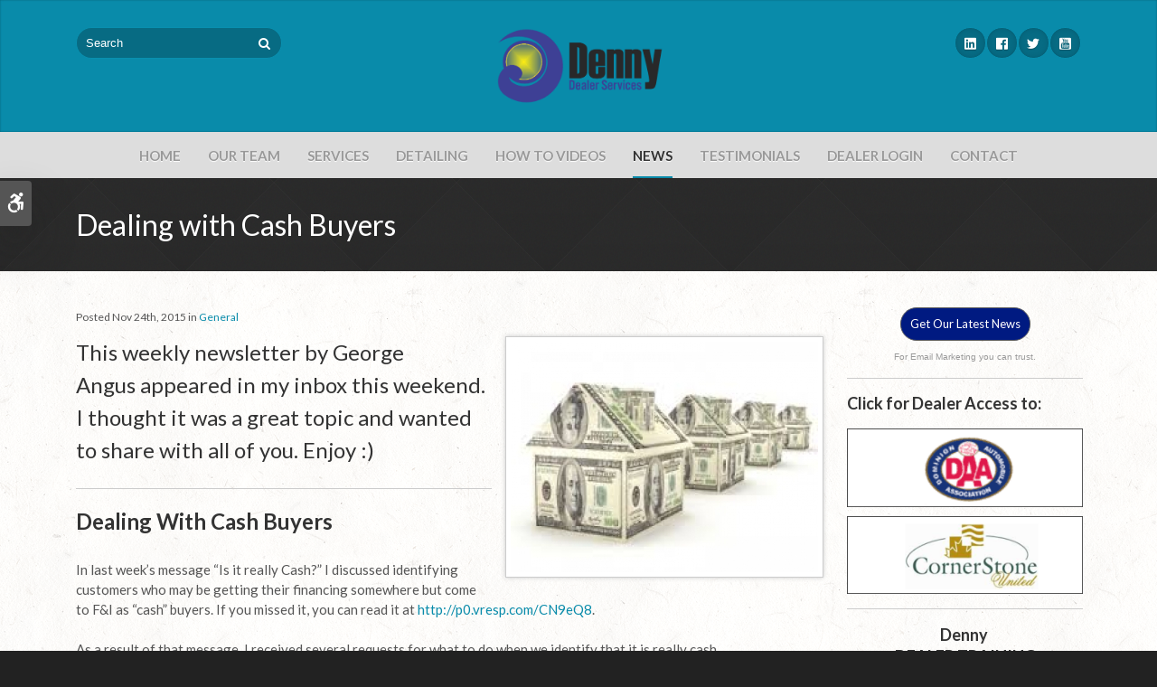

--- FILE ---
content_type: text/html; charset=UTF-8
request_url: https://www.dennydealerservices.ca/site/news/2015/11/24/dealing-with-cash-buyers
body_size: 7071
content:

    
    
    
    
    
    
    
    
    
    
    
    
    
    
    
    
    
    
    <!doctype html>
<html lang="en">
<head>
<title>Dealing with Cash Buyers - News & Auto Information | Denny Dealer Services</title>
<meta http-equiv="Content-Type" content="text/html; charset=utf-8" />



<meta name="generator" content="Tymbrel ( www.tymbrel.com )" />

<meta name="description" content="Earlier this year I shared an easy, simple cash conversion technique that our F&amp;I professionals are using to successfully convert 20-30% of cash buyers to financing. " />
<meta name="keywords" content="F&amp;I training, performance, menu presentations, dealer warranty programs, dent and scratch protection, gap insurance, creditor insurance, rust protection, down payment insurance, drive it now, payment shopping programs" />

  <meta property="og:url" content="https://www.dennydealerservices.ca/site/news/2015/11/24/dealing-with-cash-buyers" />
  <meta property="og:image" content="https://d2zp5xs5cp8zlg.cloudfront.net/image-3918-800.jpg" />




<script type="text/javascript">
function clearDefault(element) {
  if (element.defaultValue == element.value) { element.value = "" }
}
</script>




  <link href="/assets/3895/css/global.css" rel="stylesheet" type="text/css" />
<link rel="shortcut icon" href="/images/386/favicon.ico" type="image/x-icon" />

      <script src="/assets/js/jquery-1.8.2.min.js" type="text/javascript" data-cmsi-js-1a96ecfa7997d56153ffc3d07bb90ca2="true"></script>
  


<script src="/assets/js/jquery.fancybox-1.3.0.pack.js" type="text/javascript" data-cmsi-js-8c4e9b2229aabdcf30365cc8701d7230="true"></script>
<link rel="stylesheet" href="/assets/css/jquery.fancybox-1.3.0.css" type="text/css" media="screen" data-cmsi-css-4d38af93be8a71518040d4433e8df6f8="true"/>



          
    
    
    	<meta name="viewport" content="width=device-width, initial-scale=1.0" />
    	
    	 <link rel="stylesheet" href="/images/386/css/style-v2.css" />
	
	<!-- 3RD PARTY -->
	<link href='https://fonts.googleapis.com/css?family=Lato:300,400,700,900,300italic,400italic,700italic,900italic' rel='stylesheet' type='text/css'>
	<link rel="stylesheet" href="/images/371/bower_components/foundation-icon-fonts/foundation-icons.css" />

	

	<!-- Support For Older Browsers -->
	<!--[if lte IE 9]>
		<script src="//html5shiv.googlecode.com/svn/trunk/html5.js"></script>
		<link rel="stylesheet" href="/images/371/css/legacy.css" />
	<![endif]-->
  
  
  
  
<meta name="verify-v1" content="K0MDVJ1TCyUaaQQ9CrMqsKhGxumZy-CoaRwxTLq0FLQ" />
<meta name="google-site-verification" content="K0MDVJ1TCyUaaQQ9CrMqsKhGxumZy-CoaRwxTLq0FLQ" />

      <link href="/style.css" rel="stylesheet" type="text/css" />
  


<!-- GA -->
<script>
window.ga=window.ga||function(){(ga.q=ga.q||[]).push(arguments)};ga.l=+new Date;
ga('create', 'UA-64927213-1', 'auto');
ga('send', 'pageview');
</script>
<script async src='https://www.google-analytics.com/analytics.js'></script>
<!-- /GA -->



<link href="https://d1pz5plwsjz7e7.cloudfront.net" rel="preconnect">
<link href="https://d2l4d0j7rmjb0n.cloudfront.net" rel="preconnect">
<link href="https://fonts.googleapis.com" rel="preconnect">
<link href="https://www.google-analytics.com" rel="preconnect">
<link href="https://static.addtoany.com" rel="preconnect">
<link href="https://cdn.jsdelivr.net" rel="preconnect">
<link href="https://use.fontawesome.com" rel="preconnect">
</head>


<!-- FOUNDATION GRID SUPPORT ADDED FOR IE -->
<!--[if lt IE 7]><body class="lt-ie9 lt-ie8 lt-ie7"><![endif]-->
<!--[if IE 7]><body class="lt-ie9 lt-ie8"><![endif]-->
<!--[if IE 8]><body class="lt-ie9"><![endif]-->
<!--[if gt IE 8]><!-->
<body><!--<![endif]-->

<div class="site-container">
    
    	<a class="skip-to-content-link" href="#skip">
    Skip to Main Content
</a>
	    <div id="accessibility-toggle">
    <button id="accessibility-toggle__btn">
        <span class="fa fa-wheelchair-alt" aria-hidden="true"></span>
        <span class="sr-only" id="accessible__btn">Accessible Version</span>
        <span class="sr-only" id="standard__btn" style="display:none">Standard Version</span>
    </button>
</div>	
    
<div id="top">
	<button class="grt-mobile-button">
    <span class="line1"></span>
    <span class="line2"></span>
    <span class="line3"></span>
    <span class="sr-only">Open Menu</span>
    <span class="sr-only" style="display:none">Close Menu</span>
</button>
	<div id="mobile-menu" style="display:none">
        <ul>
          
    
    <li><a href="/site/home"   class="buttons">Home</a>

    
    
  </li>
            
    
    <li><a href="/site/our-team"   class="buttons">Our Team</a>

    
    
  </li>
            
    
    <li><a href="/site/services"   class="buttons" title="Our Services">Services</a>

    
    
  </li>
            
    
    <li><a href="/site/services/dennys-atlantic-detailing-products"   class="buttons" title="Denny's Atlantic Detailing Products">Detailing</a>

    
    
  </li>
            
    
    <li><a href="/site/videos-automotive-products-for-dealers"   class="buttons" title="Product Videos">How To Videos</a>

    
    
  </li>
            
    
    <li class="active"><a href="/site/news"  itemprop="url"   aria-current="page" class="buttons">News</a>

    
    
  </li>
            
    
    <li><a href="/site/testimonials"   class="buttons">Testimonials</a>

    
    
  </li>
            
    
    <li><a href="/site/dealer-login"   class="buttons" title="Dealer Services Login">Dealer Login</a>

    
    
  </li>
            
    
    <li><a href="/site/contact"   class="buttons">Contact</a>

    
    
  </li>
        </ul>
        <form id="frmSearchMobile" method="get" action="/site/search" role="search">
	<label for="page_search_mobile" class="sr-only">Search</label>
	<input id="page_search_mobile" class="keyword" type="search" name="kw" placeholder="Search">
	<button type="submit" name="btnSubmit"><span class="sr-only">Search</span></button>
</form>
        
    </div>
</div>

<!-- Header
============================================== -->
<header role="banner">
	<div class="row">
		<div class="large-3 columns">
			<form id="frmSearchSidebar" method="get" action="/site/search" role="search">
	<label for="page_search_sidebar" class="sr-only">Search</label>
	<input id="page_search_sidebar" class="keyword" type="search" name="kw" placeholder="Search">
	<button type="submit" name="btnSubmit"><span class="fa fa-search" aria-hidden="true"></span><span class="sr-only">Search</span></button>
</form>
		</div><!-- /large-4 -->
		
		<div class="large-6 columns">
			<div class="logo">
				<p><a href="/"><img src="/files/new-denny-logo-092020.png" alt="Denny Dealer Services"/></a>
				
			</div>
		</div><!-- /large-8 -->
		
		
		<div class="large-3 columns">
			<ul>
					<div></div>
<ul>
<li><a href="https://ca.linkedin.com/in/denisegaragan" target="_blank" rel="noopener noreferrer" title="Linkedin page | Opens in a new tab"><i class="fi-social-linkedin"></i></a> LinkedIn  </li>
<li><a href="https://www.facebook.com/Denny-Marketing-Ltd-843965639057694/" target="_blank" rel="noopener noreferrer" title="Facebook page | Opens in a new tab"><i class="fi-social-facebook"></i></a> Facebook  </li>
<li><a href="https://twitter.com/DennyDealerServ" target="_blank" rel="noopener noreferrer" title="Twitter page | Opens in a new tab"><i class="fi-social-twitter"></i></a> Twitter  </li>
<li><a href="https://www.youtube.com/channel/UCsr-rITb9m-MwrTNKlcXfSQ" target="_blank" rel="noopener noreferrer" title="Youtube page | Opens in a new tab"><i class="fi-social-youtube"></i></a> YouTube  </li>
</ul>

				</ul>
		</div><!-- /large-4 -->
	</div><!-- /row -->
	
	
	

</header><!-- /Header -->


<nav aria-label="Primary">			
	<ul>
          
    
    <li><a href="/site/home"   class="buttons">Home</a>

    
    
  </li>
            
    
    <li><a href="/site/our-team"   class="buttons">Our Team</a>

    
    
  </li>
            
    
    <li><a href="/site/services"   class="buttons" title="Our Services">Services</a>

    
    
  </li>
            
    
    <li><a href="/site/services/dennys-atlantic-detailing-products"   class="buttons" title="Denny's Atlantic Detailing Products">Detailing</a>

    
    
  </li>
            
    
    <li><a href="/site/videos-automotive-products-for-dealers"   class="buttons" title="Product Videos">How To Videos</a>

    
    
  </li>
            
    
    <li class="active"><a href="/site/news"  itemprop="url"   aria-current="page" class="buttons">News</a>

    
    
  </li>
            
    
    <li><a href="/site/testimonials"   class="buttons">Testimonials</a>

    
    
  </li>
            
    
    <li><a href="/site/dealer-login"   class="buttons" title="Dealer Services Login">Dealer Login</a>

    
    
  </li>
            
    
    <li><a href="/site/contact"   class="buttons">Contact</a>

    
    
  </li>
        </ul>
</nav>







<div class="pageTitle">
	<div class="row">
		<div class="large-12 columns">
			
			<h1>Dealing with Cash Buyers</h1>	
			
		</div>		
	</div>
</div>



<!-- Main Content / 1140 Grid
============================================== -->
<div class="content internal">
	<div class="row">	
	
	<main id="skip">
	
		<div class="large-9 columns primary">
			<div class="cmsi-single-blog-post blog-post">
    <div class="entry-full">
        <p class="meta meta-author" data-cy="blog-author"></p>
        <p class="meta">Posted Nov 24th, 2015 in                 <a data-cy="category-link"
                href="https://www.dennydealerservices.ca/site/news/category/general">General</a>        </p>

        <div class="entry-content">
            <div class="tymbrel-row" >  <div class="tymbrel-col tymbrel-col-12">
                <a rel="cmsi-module-blog-image-group" href="//d2zp5xs5cp8zlg.cloudfront.net/image-3918-800.jpg"/>
    <img src="//d2zp5xs5cp8zlg.cloudfront.net/image-3918-340.jpg" alt="Dealing with Cash Buyers" class="cmsi-module-blog-image-small alignright" /></a>
              <p class="leadin">This weekly newsletter by George Angus appeared in my inbox this weekend. I thought it was a great topic and wanted to share with all of you. Enjoy :)</p>
<hr role="presentation" />
<p class="leadin"><strong>Dealing With Cash Buyers</strong></p>
<div style="text-align: left;">In last week’s message “Is it really Cash?” I discussed identifying customers who may be getting their financing somewhere but come to F&amp;I as “cash” buyers. If you missed it, you can read it at <a href="http://p0.vresp.com/CN9eQ8">http://p0.vresp.com/CN9eQ8</a>.<br /><br />As a result of that message, I received several requests for what to do when we identify that it is really cash.<br /><br />Today’s message is one that I have repeated several times but for those of you who have seen it before, a review is always good. And for those who have not, there might be some useful information that you can employ in dealing with true cash buyers.<br /><br /><strong>First, can we convert cash buyers to our financing?</strong><br /><br />Well, yes, some of them. We have studied cash conversion techniques for the last 20 years. Every time someone claimed that they had a cash conversion that worked, somebody from our company was on an airplane to check it out. But the real results were always spotty, at best. The reality is that over the years, the traditional cash conversion techniques that have been taught in the marketplace just didn’t work.<br /><br />Earlier this year I shared an easy, simple cash conversion technique that our F&amp;I professionals are using to successfully convert 20-30% of cash buyers to financing. This technique was actually developed a few years ago in the field by some top F&amp;I managers using the Package Option™ method. And the process is easy, simple, and only takes 5 minutes to do. Our current training program has added some new twists to the process, but this approach will still work with whatever process you are using.<br /><br />It’s easy to learn, only takes a couple minutes to do, and even though it only works 20-30% of the time, it vastly outperforms any other cash conversion technique in the industry.<br /><br /><strong>Try it. You just might convert a few of those cash buyers.</strong><br /><br />But what about the 70% to 80% who don’t convert?<br /><br />Is there a way to sell more of those customers a service contract?<br /><br />Well, there is one idea that is working for several of our top performing F&amp;I departments that I will share with you. We didn't develop this approach. It was developed by some of our top performers and I am just passing along something that is working quite well for them.<br /><br />Now, this technique takes a little preparation and some creativity on your part but our F&amp;I managers are reporting an average of around 30% service contract penetration on "real" cash buyers using this approach, so it may be worth your time and effort to use it.<br /><br />First, it is critically important that you go through the steps of the cash conversion process referred to above before presenting this approach.<br /><br />What the dealers who are having success with this approach are doing is, first, going through the entire cash conversion presentation in step 2 of the Package Option™ menu, (or whatever menu you use).<br /><br />Then, if they still want to pay cash, they offer whatever tangible packages they have in step 3.<br /><br />Then, once the customer has clearly decided to stay with cash and has chosen whatever tangibles they do or don't want, they offer one more option, a list of discounted service contracts.<br /><br />The sample below shows how dealerships present the options. They put together a separate piece of paper that looks almost like the "Today’s' Specials" sheet you get in a restaurant.<br /><br /><br />(A Microsoft Word template of this form can be downloaded at <a href="http://www.teamonegroup.com/freecashprocess.html">http://www.teamonegroup.com/freecashprocess.html</a>)  </div>
<p>They just go through several term and mileage options and let the customer choose.<br /><br />If you have already used the cash conversion process properly, you have already told the customer what the benefits of the service contracts are, so this presentation is very brief.<br /><br />Don't sell! Just let them choose.<br /><br />Easy, simple, and fast.<br /><br />Try this and you will find that a surprising number of people, (as I said, an average of about 30%), will just pick one.<br /><br />Hope you enjoyed this newsletter as much as I did.</p>
<p>Denise</p>
      </div>
</div>

                              <!-- AddToAny BEGIN -->
  <div class="a2a_kit a2a_kit_size_32 a2a_default_style" style="display:inline-block;margin-bottom:0.625rem;">
    <a class="a2a_button_facebook"></a>
    <a class="a2a_button_facebook_messenger"></a>
    <a class="a2a_button_x"></a>
    <a class="a2a_button_email"></a>
    <a class="a2a_dd" href="https://www.addtoany.com/share"></a>
  </div>
  <script async src="https://static.addtoany.com/menu/page.js"></script>
  <!-- AddToAny END -->
            
            
            <p class="post-footer">
                        </p>

        </div>
    </div>
</div>



        
        <script type="text/javascript">

            jQuery("a[rel=cmsi-module-blog-image-group]").fancybox({
                'transitionIn': 'none',
                'transitionOut': 'none'
            });

        </script>
    
    
		</div>
		
	</main>
	
	
		<div class="large-3 columns secondary">
			<aside role="navigation" aria-label="Secondary">
				<div class="sidenav">
					            
   

    
               
				</div>
				<h3></h3>
<!-- BEGIN: Constant Contact Email List Form Button -->
<div align="center"><a href="https://visitor.r20.constantcontact.com/d.jsp?llr=sxltih5ab&amp;p=oi&amp;m=1131967786738&amp;sit=vw8u6lbnb&amp;f=410cc9d0-361f-4c0d-a7b1-7445626e721e" class="button" style="background-color: #001a81; border: 1px solid #5b5b5b; color: #ffffff; display: inline-block; padding: 8px 10px; text-shadow: none; border-radius: 20px;">Get Our Latest News</a><!-- BEGIN: Email Marketing you can trust -->
<div id="ctct_button_footer" align="center" style="font-family: Arial,Helvetica,sans-serif; font-size: 10px; color: #999999; margin-top: 10px;">For Email Marketing you can trust.</div>
</div>
<hr role="presentation" />
<h3>Click for Dealer Access to:</h3>
<p>
<div class="advertising-floater-item">
  <ul class="advertising">
    
    <li>
    <a href="/advertisingclicktrack/127" target="_blank" data-cy="advertising-href" aria-label="DAA - Opens in a new tab">
    <img class="advertising-img lazy" data-cy="advertising-image" data-src="https://d1pz5plwsjz7e7.cloudfront.net/image-133-CUSTOM.png" width="300" height="100" alt="DAA" />
    </a>
  </li>
      
    <li>
    <a href="/advertisingclicktrack/128" target="_blank" data-cy="advertising-href" aria-label="Cornerstone - Opens in a new tab">
    <img class="advertising-img lazy" data-cy="advertising-image" data-src="https://d1pz5plwsjz7e7.cloudfront.net/image-134-CUSTOM.png" width="300" height="100" alt="Cornerstone" />
    </a>
  </li>
      </ul>
</div>
  <script src="https://cdn.jsdelivr.net/npm/vanilla-lazyload@16.1.0/dist/lazyload.min.js"></script>
  <script>
    $(document).ready(function() {
      const lazyContent = new LazyLoad({
        elements_selector: "img.lazy",
        use_native: true
      });

      const lazyBackground = new LazyLoad({
        elements_selector: "iframe.lazy, video.lazy, div.lazy",
      });
    })
  </script>
</p>
<hr role="presentation" />
<h3 style="text-align: center;">Denny <br />DEALER TRAINING</h3>
<p style="text-align: center;"><a href="/site/dealer-training-access-request" class="cms-button-text"><strong>Request Access Here</strong></a></p>
<p style="text-align: center;">If you already have access</p>
<p style="text-align: center;"><a href="/site/dealer-training" class="cms-button-primary">Login To Dealer Training</a></p>
<p style="text-align: center;"></p>
<hr role="presentation" />
<h3>Latest Testimonial</h3>
<p><ul class="testimonials">
	<li>
		<div class="text">I would highly recommend her and the companies she represents to anyone working in Financing in the Automotive Industry!</div>
		<span class="author">- Mike, Harvard Auto</span>
	</li>
</ul>
</p>
<hr role="presentation" />
<h3>News &amp; Updates</h3>
<p><div class="floater blog-posts recent ">
            <div class="post"><h2 class="title"><a href="/site/blog-master/2020/12/07/facts-for-dealers-selling-insurance-to-car-buyers">Facts For Dealers Selling Insurance to Car Buyers</a></h2> <div class="date">Dec 7th, 2020</div><p class="excerpt">Typically, insurance is the hardest program to offer out there. Here are 5 stats from Superintendent of Insurance that might help with your presentations.</p></div>
    </div>
</p>
<hr role="presentation" />
<p><a href="/site/videos-automotive-products-for-dealers" class="cms-button-primary">Watch Our Latest Videos</a></p>		
			</aside>
		</div>
	
	
	</div>
</div>
<!-- /Main Content -->


<div class="cta">
	<div class="row">
		<div class="large-9 columns">
			<p>STRONG F&amp;I RESULTS TO ACHIEVE 100% SATISFACTION.</p>
		</div>
		
		<div class="large-3 columns">
			<p><a href="/site/contact">Get Started</a></p>
		</div>	
			
	</div>
</div>



<!-- Footer
============================================== -->
<footer>
	
	
	
		<div class="row copyright">
		
			<div class="large-9 columns">
			<div role="navigation" aria-label="Footer">

				<ul id="tymbrel-footer-nav">
    <li><a class="first" href="/site/home">Home</a></li>
        <li><a href="/site/our-team">Our Team</a></li>
        <li><a href="/site/services">Services</a></li>
        <li><a href="/site/services/dennys-atlantic-detailing-products">Detailing</a></li>
        <li><a href="/site/videos-automotive-products-for-dealers">How To Videos</a></li>
        <li><a href="/site/news">News</a></li>
        <li><a href="/site/testimonials">Testimonials</a></li>
        <li><a href="/site/dealer-login">Dealer Login</a></li>
        <li><a href="/site/contact">Contact</a></li>
          <li><a href="/site/sitemap">Sitemap</a></li>
        <li><a href="/site/search">Search</a></li>
    </ul>
			</div>	
			<p>Copyright &copy; 2026. All Rights Reserved.<br>Managed with <a href="http://www.tymbrel.com/site/home">Tymbrel</a>
			<br>A website by <a href="https://www.prowlcommunications.com/site/home">PRowl Communications</a></p>	
			</div>
			
						
			<div class="large-3 columns">
		        <p><a href="https://www.prowlcommunications.com" target="_blank"><img src="https://d2l4d0j7rmjb0n.cloudfront.net/agency/15/files/websites-uncomplicated-prowl-communications.svg" alt="A PRowl Communications website" /></a></p>
	    	</div>

		
		</div>
	
</footer>

<!-- /Footer -->

<div id="sticky">
    <p><span class="seo-schema phone"><a itemprop="telephone" href="tel:1(877)-273-7331">1(877)-273-7331</a></span><a href="/site/contact" class="cms-button-secondary"><span class="fa fa-envelope" aria-hidden="true"></span><span class="sr-only">Contact</span></a><button class="grt-mobile-button">
    <span class="line1"></span>
    <span class="line2"></span>
    <span class="line3"></span>
    <span class="sr-only">Open Menu</span>
    <span class="sr-only" style="display:none">Close Menu</span>
</button></p>
</div> 

</div> <!--/site-container-->


<!-- JavaScript
============================================== -->


<!-- <script src="/images/371/bower_components/slicknav/jquery.slicknav.min.js"></script> -->
<!-- <script src="/images/371/js/min/scripts-min.js"></script> -->

<script src="/images/386/js/scripts-v2-2-min.js"></script> 

<!-- /JavaScript -->

<script src="https://use.fontawesome.com/7a2e746270.js"></script>
</body>
<!--
S: us-app02
C: 386
D: 2026-01-20 07:33:41
V: 3895
T: 0.0456
-->


</html>
  
  
  
  
  
  
  
  
  
  
  
  
  
  
  
  
  
  
  

--- FILE ---
content_type: text/css
request_url: https://www.dennydealerservices.ca/images/386/css/style-v2.css
body_size: 8217
content:
.sr-only{border:0 !important;clip:rect(1px, 1px, 1px, 1px) !important;-webkit-clip-path:inset(50%) !important;clip-path:inset(50%) !important;height:1px !important;overflow:hidden !important;padding:0 !important;position:absolute !important;width:1px !important;white-space:nowrap !important}.tymbrel-row:not(.cmsi-layout-container) .tymbrel-col>:first-child{margin-top:0}.tymbrel-row:not(.cmsi-layout-container) .tymbrel-col>:last-child{margin-bottom:0}@media screen and (max-width: 1150px){.captcha-recaptcha{-webkit-transform:scale(0.77);transform:scale(0.77);-webkit-transform-origin:0 0;transform-origin:0 0}}.accordion>li .accordion-title:before{content:"" !important;margin:0 !important}.hide{display:none}div[itemprop="address"] span[itemprop="addressLocality"],div[itemprop="address"] span[itemprop="postalCode"]{display:inline-block}.introRow{max-width:900px !important;margin-left:auto !important;margin-right:auto !important;text-align:center !important}.verticallyCentre{display:-webkit-flex;display:flex;-webkit-flex-flow:column nowrap;flex-flow:column nowrap;-webkit-justify-content:center;justify-content:center;-webkit-align-items:center;align-items:center}@media screen and (max-width: 500px){.form-vertical .visuallyHidden{clip:none;height:auto;margin:0;overflow:unset !important;position:relative;width:auto}}:root{--secondary-400: #555;--success-400: #098baa;--alert-400: #076b83}.accessibility{--secondary-400: #333;--success-400: #333;--alert-400: #222}html,body,div,span,object,iframe,h1,h2,h3,h4,h5,h6,p,blockquote,pre,a,abbr,address,cite,code,del,dfn,em,img,ins,q,small,strong,sub,sup,dl,dt,dd,ol,ul,li,fieldset,form,label,legend,table,caption,tbody,tfoot,thead,tr,th,td{border:0;margin:0;padding:0}article,aside,figure,figure img,figcaption,hgroup,footer,header,nav,section,video,object{display:block}a img{border:0}figure{position:relative}figure img{width:100%}*,*:before,*:after{box-sizing:border-box}html,body{font-size:100%}body{background:#fff;color:#222;padding:0;margin:0;font-family:"Helvetica Neue", "Helvetica", Helvetica, Arial, sans-serif;font-weight:normal;font-style:normal;line-height:1;position:relative}img,object,embed{max-width:100%}img{-ms-interpolation-mode:bicubic}#map_canvas img,#map_canvas embed,#map_canvas object,.map_canvas img,.map_canvas embed,.map_canvas object{max-width:none !important}.left{float:left !important}.right{float:right !important}.text-left{text-align:left !important}.text-right{text-align:right !important}.text-center{text-align:center !important}.text-justify{text-align:justify !important}.hide{display:none}.antialiased{-webkit-font-smoothing:antialiased}img{display:inline-block;vertical-align:middle}textarea{height:auto;min-height:3.125rem}select{width:100%}.row{width:100%;margin-left:auto;margin-right:auto;margin-top:0;margin-bottom:0;max-width:62.5em;*zoom:1}.row:before,.row:after{content:" ";display:table}.row:after{clear:both}.row.collapse .column,.row.collapse .columns{position:relative;padding-left:0;padding-right:0;float:left}.row .row{width:auto;margin-left:-0.9375em;margin-right:-0.9375em;margin-top:0;margin-bottom:0;max-width:none;*zoom:1}.row .row:before,.row .row:after{content:" ";display:table}.row .row:after{clear:both}.row .row.collapse{width:auto;margin:0;max-width:none;*zoom:1}.row .row.collapse:before,.row .row.collapse:after{content:" ";display:table}.row .row.collapse:after{clear:both}.column,.columns{position:relative;padding-left:0.9375em;padding-right:0.9375em;width:100%;float:left}@media only screen{.column,.columns{position:relative;padding-left:0.9375em;padding-right:0.9375em;float:left}.small-1{position:relative;width:8.33333%}.small-2{position:relative;width:16.66667%}.small-3{position:relative;width:25%}.small-4{position:relative;width:33.33333%}.small-5{position:relative;width:41.66667%}.small-6{position:relative;width:50%}.small-7{position:relative;width:58.33333%}.small-8{position:relative;width:66.66667%}.small-9{position:relative;width:75%}.small-10{position:relative;width:83.33333%}.small-11{position:relative;width:91.66667%}.small-12{position:relative;width:100%}.small-offset-1{position:relative;margin-left:8.33333%}.small-offset-2{position:relative;margin-left:16.66667%}.small-offset-3{position:relative;margin-left:25%}.small-offset-4{position:relative;margin-left:33.33333%}.small-offset-5{position:relative;margin-left:41.66667%}.small-offset-6{position:relative;margin-left:50%}.small-offset-7{position:relative;margin-left:58.33333%}.small-offset-8{position:relative;margin-left:66.66667%}.small-offset-9{position:relative;margin-left:75%}.small-offset-10{position:relative;margin-left:83.33333%}[class*="column"]+[class*="column"]:last-child{float:right}[class*="column"]+[class*="column"].end{float:left}.column.small-centered,.columns.small-centered{position:relative;margin-left:auto;margin-right:auto;float:none !important}}@media only screen and (min-width: 48em){.large-1{position:relative;width:8.33333%}.large-2{position:relative;width:16.66667%}.large-3{position:relative;width:25%}.large-4{position:relative;width:33.33333%}.large-5{position:relative;width:41.66667%}.large-6{position:relative;width:50%}.large-7{position:relative;width:58.33333%}.large-8{position:relative;width:66.66667%}.large-9{position:relative;width:75%}.large-10{position:relative;width:83.33333%}.large-11{position:relative;width:91.66667%}.large-12{position:relative;width:100%}.row .large-offset-1{position:relative;margin-left:8.33333%}.row .large-offset-2{position:relative;margin-left:16.66667%}.row .large-offset-3{position:relative;margin-left:25%}.row .large-offset-4{position:relative;margin-left:33.33333%}.row .large-offset-5{position:relative;margin-left:41.66667%}.row .large-offset-6{position:relative;margin-left:50%}.row .large-offset-7{position:relative;margin-left:58.33333%}.row .large-offset-8{position:relative;margin-left:66.66667%}.row .large-offset-9{position:relative;margin-left:75%}.row .large-offset-10{position:relative;margin-left:83.33333%}.row .large-offset-11{position:relative;margin-left:91.66667%}.push-1{position:relative;left:8.33333%;right:auto}.pull-1{position:relative;right:8.33333%;left:auto}.push-2{position:relative;left:16.66667%;right:auto}.pull-2{position:relative;right:16.66667%;left:auto}.push-3{position:relative;left:25%;right:auto}.pull-3{position:relative;right:25%;left:auto}.push-4{position:relative;left:33.33333%;right:auto}.pull-4{position:relative;right:33.33333%;left:auto}.push-5{position:relative;left:41.66667%;right:auto}.pull-5{position:relative;right:41.66667%;left:auto}.push-6{position:relative;left:50%;right:auto}.pull-6{position:relative;right:50%;left:auto}.push-7{position:relative;left:58.33333%;right:auto}.pull-7{position:relative;right:58.33333%;left:auto}.push-8{position:relative;left:66.66667%;right:auto}.pull-8{position:relative;right:66.66667%;left:auto}.push-9{position:relative;left:75%;right:auto}.pull-9{position:relative;right:75%;left:auto}.push-10{position:relative;left:83.33333%;right:auto}.pull-10{position:relative;right:83.33333%;left:auto}.push-11{position:relative;left:91.66667%;right:auto}.pull-11{position:relative;right:91.66667%;left:auto}.small-push-1{left:inherit}.small-pull-1{right:inherit}.small-push-2{left:inherit}.small-pull-2{right:inherit}.small-push-3{left:inherit}.small-pull-3{right:inherit}.small-push-4{left:inherit}.small-pull-4{right:inherit}.small-push-5{left:inherit}.small-pull-5{right:inherit}.small-push-6{left:inherit}.small-pull-6{right:inherit}.small-push-7{left:inherit}.small-pull-7{right:inherit}.small-push-8{left:inherit}.small-pull-8{right:inherit}.small-push-9{left:inherit}.small-pull-9{right:inherit}.small-push-10{left:inherit}.small-pull-10{right:inherit}.small-push-11{left:inherit}.small-pull-11{right:inherit}.column.small-centered,.columns.small-centered{margin-left:0;margin-right:0;float:left !important}.column.large-centered,.columns.large-centered{position:relative;margin-left:auto;margin-right:auto;float:none !important}}@media only screen{[class*="block-grid-"]{display:block;padding:0;margin:0 -.625rem;*zoom:1}[class*="block-grid-"]:before,[class*="block-grid-"]:after{content:" ";display:table}[class*="block-grid-"]:after{clear:both}[class*="block-grid-"]>li{display:inline;height:auto;float:left;padding:0 .625rem .625rem}.small-block-grid-1>li{width:100%;padding:0 .625rem .625rem}.small-block-grid-1>li:nth-of-type(n){clear:none}.small-block-grid-1>li:nth-of-type(1n+1){clear:both}.small-block-grid-2>li{width:50%;padding:0 .625rem .625rem}.small-block-grid-2>li:nth-of-type(n){clear:none}.small-block-grid-2>li:nth-of-type(2n+1){clear:both}.small-block-grid-3>li{width:33.33333%;padding:0 .625rem .625rem}.small-block-grid-3>li:nth-of-type(n){clear:none}.small-block-grid-3>li:nth-of-type(3n+1){clear:both}.small-block-grid-4>li{width:25%;padding:0 .625rem .625rem}.small-block-grid-4>li:nth-of-type(n){clear:none}.small-block-grid-4>li:nth-of-type(4n+1){clear:both}.small-block-grid-5>li{width:20%;padding:0 .625rem .625rem}.small-block-grid-5>li:nth-of-type(n){clear:none}.small-block-grid-5>li:nth-of-type(5n+1){clear:both}.small-block-grid-6>li{width:16.66667%;padding:0 .625rem .625rem}.small-block-grid-6>li:nth-of-type(n){clear:none}.small-block-grid-6>li:nth-of-type(6n+1){clear:both}.small-block-grid-7>li{width:14.28571%;padding:0 .625rem .625rem}.small-block-grid-7>li:nth-of-type(n){clear:none}.small-block-grid-7>li:nth-of-type(7n+1){clear:both}.small-block-grid-8>li{width:12.5%;padding:0 .625rem .625rem}.small-block-grid-8>li:nth-of-type(n){clear:none}.small-block-grid-8>li:nth-of-type(8n+1){clear:both}.small-block-grid-9>li{width:11.11111%;padding:0 .625rem .625rem}.small-block-grid-9>li:nth-of-type(n){clear:none}.small-block-grid-9>li:nth-of-type(9n+1){clear:both}.small-block-grid-10>li{width:10%;padding:0 .625rem .625rem}.small-block-grid-10>li:nth-of-type(n){clear:none}.small-block-grid-10>li:nth-of-type(10n+1){clear:both}.small-block-grid-11>li{width:9.09091%;padding:0 .625rem .625rem}.small-block-grid-11>li:nth-of-type(n){clear:none}.small-block-grid-11>li:nth-of-type(11n+1){clear:both}.small-block-grid-12>li{width:8.33333%;padding:0 .625rem .625rem}.small-block-grid-12>li:nth-of-type(n){clear:none}.small-block-grid-12>li:nth-of-type(12n+1){clear:both}}@media only screen and (min-width: 48em){.small-block-grid-1>li:nth-of-type(1n+1){clear:none}.small-block-grid-2>li:nth-of-type(2n+1){clear:none}.small-block-grid-3>li:nth-of-type(3n+1){clear:none}.small-block-grid-4>li:nth-of-type(4n+1){clear:none}.small-block-grid-5>li:nth-of-type(5n+1){clear:none}.small-block-grid-6>li:nth-of-type(6n+1){clear:none}.small-block-grid-7>li:nth-of-type(7n+1){clear:none}.small-block-grid-8>li:nth-of-type(8n+1){clear:none}.small-block-grid-9>li:nth-of-type(9n+1){clear:none}.small-block-grid-10>li:nth-of-type(10n+1){clear:none}.small-block-grid-11>li:nth-of-type(11n+1){clear:none}.small-block-grid-12>li:nth-of-type(12n+1){clear:none}.large-block-grid-1>li{width:100%;padding:0 .625rem .625rem}.large-block-grid-1>li:nth-of-type(n){clear:none}.large-block-grid-1>li:nth-of-type(1n+1){clear:both}.large-block-grid-2>li{width:50%;padding:0 .625rem .625rem}.large-block-grid-2>li:nth-of-type(n){clear:none}.large-block-grid-2>li:nth-of-type(2n+1){clear:both}.large-block-grid-3>li{width:33.33333%;padding:0 .625rem .625rem}.large-block-grid-3>li:nth-of-type(n){clear:none}.large-block-grid-3>li:nth-of-type(3n+1){clear:both}.large-block-grid-4>li{width:25%;padding:0 .625rem .625rem}.large-block-grid-4>li:nth-of-type(n){clear:none}.large-block-grid-4>li:nth-of-type(4n+1){clear:both}.large-block-grid-5>li{width:20%;padding:0 .625rem .625rem}.large-block-grid-5>li:nth-of-type(n){clear:none}.large-block-grid-5>li:nth-of-type(5n+1){clear:both}.large-block-grid-6>li{width:16.66667%;padding:0 .625rem .625rem}.large-block-grid-6>li:nth-of-type(n){clear:none}.large-block-grid-6>li:nth-of-type(6n+1){clear:both}.large-block-grid-7>li{width:14.28571%;padding:0 .625rem .625rem}.large-block-grid-7>li:nth-of-type(n){clear:none}.large-block-grid-7>li:nth-of-type(7n+1){clear:both}.large-block-grid-8>li{width:12.5%;padding:0 .625rem .625rem}.large-block-grid-8>li:nth-of-type(n){clear:none}.large-block-grid-8>li:nth-of-type(8n+1){clear:both}.large-block-grid-9>li{width:11.11111%;padding:0 .625rem .625rem}.large-block-grid-9>li:nth-of-type(n){clear:none}.large-block-grid-9>li:nth-of-type(9n+1){clear:both}.large-block-grid-10>li{width:10%;padding:0 .625rem .625rem}.large-block-grid-10>li:nth-of-type(n){clear:none}.large-block-grid-10>li:nth-of-type(10n+1){clear:both}.large-block-grid-11>li{width:9.09091%;padding:0 .625rem .625rem}.large-block-grid-11>li:nth-of-type(n){clear:none}.large-block-grid-11>li:nth-of-type(11n+1){clear:both}.large-block-grid-12>li{width:8.33333%;padding:0 .625rem .625rem}.large-block-grid-12>li:nth-of-type(n){clear:none}.large-block-grid-12>li:nth-of-type(12n+1){clear:both}}.slides,.flex-control-nav,.flex-direction-nav{margin:0;padding:0;list-style:none}.flexslider{margin:0;padding:0}.flexslider .slides>li{display:none;-webkit-backface-visibility:hidden;margin:0}.flexslider .slides img{width:100%;display:block}.flex-pauseplay span{text-transform:capitalize}.slides:after{content:".";display:block;clear:both;visibility:hidden;line-height:0;height:0}html[xmlns] .slides{display:block}* html .slides{height:1%}.no-js .slides>li:first-child{display:block}.flexslider{margin:0 0 3.75rem;position:relative;zoom:1}.flex-viewport{max-height:125rem;transition:all 1s ease}.loading .flex-viewport{max-height:18.75rem}.flexslider .slides{zoom:1}.carousel li{margin-right:.3125rem}.flex-direction-nav{*height:0}.flex-direction-nav a{width:1.875rem;height:1.875rem;margin:-1.25rem 0 0;display:block;background:url(bg_direction_nav.png) no-repeat 0 0;position:absolute;top:50%;z-index:10;cursor:pointer;text-indent:-624.9375rem;opacity:0;-webkit-transition:all .3s ease}.flex-direction-nav .flex-next{background-position:100% 0;right:-2.25rem}.flex-direction-nav .flex-prev{left:-2.25rem}.flexslider:hover .flex-next,.flexslider:focus-within .flex-next{opacity:0.8;right:.3125rem}.flexslider:hover .flex-prev,.flexslider:focus-within .flex-prev{opacity:0.8;left:.3125rem}.flexslider:hover .flex-next:hover,.flexslider:hover .flex-prev:hover,.flexslider:focus-within .flex-next:focus,.flexslider:focus-within .flex-prev:focus{opacity:1}.flex-direction-nav .flex-disabled{opacity:.3 !important;filter:alpha(opacity=30);cursor:default}.flex-control-nav{width:100%;position:absolute;bottom:-2.5rem;text-align:center}.flex-control-nav li{margin:0 .375rem;display:inline-block;zoom:1;*display:inline}.flex-control-paging li a{width:.6875rem;height:.6875rem;display:block;background:#666;background:rgba(0,0,0,0.5);cursor:pointer;text-indent:-624.9375rem;border-radius:20px;box-shadow:inset 0 0 3px rgba(0,0,0,0.3)}.flex-control-paging li a:hover,.flex-control-paging li a:focus{background:#333;background:rgba(0,0,0,0.7)}.flex-control-paging li a.flex-active{background:#000;background:rgba(0,0,0,0.9);cursor:default}.flex-control-thumbs{margin:.3125rem 0 0;position:static;overflow:hidden}.flex-control-thumbs li{width:25%;float:left;margin:0}.flex-control-thumbs img{width:100%;display:block;opacity:.7;cursor:pointer}.flex-control-thumbs img:hover{opacity:1}.flex-control-thumbs .flex-active{opacity:1;cursor:default}@media screen and (max-width: 53.75rem){.flex-direction-nav .flex-prev{opacity:1;left:0}.flex-direction-nav .flex-next{opacity:1;right:0}}a{text-decoration:none;transition:all 0.2s ease-out}table{border-collapse:collapse;border-spacing:0;margin:1.2em 0}hr{border:0;border-top:1px solid #ccc;margin:1.2em 0}blockquote:before,blockquote:after{content:'';content:none}blockquote{margin:0 0 1em 2em;padding:0 1em;font-style:italic;border-left:3px double #d6d6d6}img.alignright,img.alignleft,img.aligncenter,img.alignnone,img.border,.cmsi-post-thumb img{padding:.3125rem;box-sizing:border-box;-moz-box-sizing:border-box;-webkit-box-sizing:border-box;background:#fff;border:1px solid #ccc;box-shadow:0 0 5px #ccc}img.alignright{float:right;margin:0 0 1em 1em}img.alignleft{float:left;margin:0 1em 1em 0}img.aligncenter{display:block;margin:0 auto}img.alignnone{margin:0 0 1em 0}a img.alignright:hover,a img.alignleft:hover,a img.aligncenter:hover{border:1px solid #bbb}.group:before,.group:after,nav>ul:before,nav>ul:after{content:"";display:table}.group:after,nav>ul:after{clear:both}.group,nav>ul{zoom:1}::-moz-selection{color:#fff;text-shadow:none;background:#000}::-webkit-selection{color:#fff;text-shadow:none;background:#000}::selection{color:#fff;text-shadow:none;background:#000}.row{max-width:71.25rem}.row .row{margin:0 -.9375rem}img,object,embed{max-width:100%}img{height:auto}input[type="text"],input[type="password"],input[type="email"],select,textarea{border:1px solid #ccc;border-radius:4px;border-radius:4px;box-shadow:1px 1px 5px #ddd inset;height:2rem;width:100%;max-width:13.75rem;padding:0 .375rem;display:inline-block;margin:0 0 1em 0;font-size:.8125rem;line-height:2rem;color:#555;transition:all 0.2s ease-out}textarea{height:6.25rem;width:95%;max-width:none}select{height:1.875rem;line-height:1.875rem;padding:0;box-shadow:none}input[type="text"]:focus,input[type="password"]:focus,input[type="email"]:focus,select:focus,textarea:focus{border-color:rgba(82,168,236,0.8);outline:thin dotted 9;box-shadow:inset 0 1px 1px rgba(0,0,0,0.075),0 0 8px rgba(82,168,236,0.6)}input[type="submit"],button{font-size:.875rem}body{background:#222;font-family:"Lato", sans-serif;line-height:1.5;color:#555;font-size:.9375rem}input[type="search"]::-webkit-search-decoration,input[type="search"]::-webkit-search-cancel-button,input[type="search"]::-webkit-search-results-button,input[type="search"]::-webkit-search-results-decoration{-webkit-appearance:none}*{scroll-margin-top:3.125rem}*:focus{outline:#076b83 solid 2px}*:focus img{outline:#076b83 solid 2px;outline-offset:2px}header *:focus{outline-color:#fff}.accessibility header *:focus{outline-color:#fff}.accessibility *:focus{outline-color:#000}a{color:var(--success-400)}a:hover,a:focus{color:#000}h1,h2,h3,h4,h5,h6{line-height:1.35;margin:1.25rem 0 .625rem 0;color:#333}h1{font-size:2rem;margin-top:0;-webkit-font-smoothing:antialiased}h2{font-size:1.625rem;-webkit-font-smoothing:antialiased}h3{font-size:1.125rem}h4{font-size:1rem}h5{font-size:.875rem}h6{font-size:.75rem}p{margin:0 0 1em 0}ul,ol{margin:1.2em 0 1.2em 2em}ul{list-style:disc}ol{list-style:decimal}li{margin:0 0 .5em 0}::-moz-selection{color:#fff;text-shadow:none;background:#098baa}::-webkit-selection{color:#fff;text-shadow:none;background:#098baa}::selection{color:#fff;text-shadow:none;background:#098baa}.btn,.cmsi-module-blog-summary-read-more,.cms-button-primary,#sticky .phone a,.cms-button-secondary,.cms-button-success,.cms-button-alert,.cta .large-3 a{border-radius:4px;-moz-border-radius:4px;-webkit-border-radius:4px;background:whiteSmoke;border:1px solid #ddd;color:#555;cursor:pointer;display:inline-block;padding:.4375rem .75rem;text-decoration:none;-webkit-font-smoothing:antialiased}.btn:hover,.cmsi-module-blog-summary-read-more:hover{background:#ccc;border-color:#bbb;color:#333}.btn-large{font-size:1.375rem;padding:.4375rem 1.25rem}.btn-max,.cta .large-3 a{width:100%;padding:.4375rem 0;text-align:center}.btn-success,.btn-primary,.btn-secondary,.btn-alert,.cmsi-module-blog-summary-read-more,.cms-button-primary,#sticky .phone a,.cms-button-secondary,.cms-button-success,.cms-button-alert,.cta .large-3 a{color:#fff;border:0}.btn-success:hover,.btn-success:focus,.btn-primary:hover,.btn-primary:focus,.btn-secondary:hover,.btn-secondary:focus,.btn-alert:hover,.btn-alert:focus,.cmsi-module-blog-summary-read-more:hover,.cmsi-module-blog-summary-read-more:focus,.cms-button-primary:hover,#sticky .phone a:hover,.cms-button-primary:focus,#sticky .phone a:focus,.cms-button-secondary:hover,.cms-button-secondary:focus,.cms-button-success:hover,.cms-button-success:focus,.cms-button-alert:hover,.cms-button-alert:focus,.cta .large-3 a:hover,.cta .large-3 a:focus{color:#fff}.btn-success,.cms-button-success{background:#85b480;text-shadow:0 1px 1px #5c9256}.btn-success:hover,.cms-button-success:hover{background:#66a160}.btn-primary,.cmsi-module-blog-summary-read-more,.cms-button-primary,#sticky .phone a,.cta .large-3 a{background:var(--success-400);text-shadow:0 1px 1px #055061}.btn-primary:hover,.btn-primary:focus,.cmsi-module-blog-summary-read-more:hover,.cmsi-module-blog-summary-read-more:focus,.cms-button-primary:hover,#sticky .phone a:hover,.cms-button-primary:focus,#sticky .phone a:focus,.cta .large-3 a:hover,.cta .large-3 a:focus{background:#06637a}.accessibility .btn-primary:hover,.accessibility .btn-primary:focus,.accessibility .cmsi-module-blog-summary-read-more:hover,.accessibility .cmsi-module-blog-summary-read-more:focus,.accessibility .cms-button-primary:hover,.accessibility #sticky .phone a:hover,#sticky .phone .accessibility a:hover,.accessibility .cms-button-primary:focus,.accessibility #sticky .phone a:focus,#sticky .phone .accessibility a:focus,.accessibility .cta .large-3 a:hover,.accessibility .cta .large-3 a:focus{background:#000}.btn-secondary,.cms-button-secondary{background:#343642;text-shadow:0 1px 1px black;border-color:#070709}.btn-secondary:hover,.cms-button-secondary:hover{background:#070709;border-color:black}.btn-alert,.cms-button-alert{background:#962D3E;text-shadow:0 1px 1px #5b1b26}.btn-alert:hover,.cms-button-alert:hover{background:#6f212e}header[role="banner"]{padding:2em 0;background-color:var(--success-400);background-image:linear-gradient(top, #098baa, #087792);box-shadow:0 0 2px #065b70 inset;-webkit-font-smoothing:antialiased}.accessibility header[role="banner"]{background:#ddd}header .logo p{text-align:center;margin:0}header .logo a{font-size:1.625rem;display:block;color:#fff;font-weight:700;text-transform:uppercase;line-height:1;text-shadow:0 2px 2px #076b83}header .logo em{color:#fff;text-transform:uppercase;text-shadow:0 2px 2px #076b83;font-style:normal;font-size:.75rem;letter-spacing:.1em;color:#9fe8fa}header form{display:-webkit-flex;display:flex;-webkit-align-items:stretch;align-items:stretch}header form input[type="text"],header form input[type="search"]{border:1px solid #098faf;border-right:none;background:var(--alert-400);border-radius:100px 0 0 100px;color:#fff;padding:0 .625rem;max-width:11.875rem;margin:0;height:2.1875rem;line-height:2.1875rem}header form input[type="text"]::-webkit-input-placeholder, header form input[type="search"]::-webkit-input-placeholder{color:#fff}header form input[type="text"]::-moz-placeholder, header form input[type="search"]::-moz-placeholder{color:#fff}header form input[type="text"]:-ms-input-placeholder, header form input[type="search"]:-ms-input-placeholder{color:#fff}header form input[type="text"]::placeholder,header form input[type="search"]::placeholder{color:#fff}header button{border:1px solid #098faf;border-left:none;background:var(--alert-400);border-radius:0px 100px 100px 0;height:100%;padding:.53125rem .75rem .53125rem;color:#fff}header form input[type="text"]:focus,header form input[type="search"]:focus{border:1px solid #098faf;box-shadow:0 0 5px #065b70 inset;background:#06586b}.accessibility header form input[type="text"]:focus,.accessibility header form input[type="search"]:focus{background-color:#111}header ul{list-style:none;margin:0;font-size:0;float:right}header ul li{display:inline-block;margin:0}header ul a i{color:#fff;font-size:1.125rem;background:var(--alert-400);border-radius:100px;-moz-border-radius:100px;-webkit-border-radius:100px;display:block;width:2.1875rem;height:2.1875rem;line-height:2.1875rem;text-align:center;border:1px solid #098faf;box-shadow:0 0 5px #065b70 inset;text-shadow:0 1px 1px #055061}header ul a:hover i,header ul a:focus i{background:#06586b;outline:solid 2px #fff}.accessibility header ul a:hover i,.accessibility header ul a:focus i{background-color:#000}nav{margin:0 auto;height:3.1875rem;background-color:#ddd;background-image:linear-gradient(top, #ddd, #fff);border:1px solid #ddd;border-left:0;border-right:0;z-index:99}nav ul{list-style:none;padding:0;z-index:400;margin:0;text-align:center;font-size:0}nav ul li{margin:0;padding:0}nav>ul,nav ul>li>ul{list-style:none;position:relative}nav>ul>li{height:3.125rem;margin:0 0 0 1.875rem;display:inline-block}nav>ul>li:first-child{margin-left:0}nav>ul>li>a{color:#999;display:block;font-size:.9375rem;height:3.125rem;line-height:3.125rem;padding:0;text-decoration:none;text-transform:uppercase;font-weight:700;text-shadow:0 1px 1px #fff;-webkit-font-smoothing:antialiased}.accessibility nav>ul>li>a{color:#444}nav>ul>li:hover>a,nav>ul>li.active>a{border-bottom:2px solid #098baa;margin:0;color:#333}nav>ul>li>ul{background:#343642;display:none;position:absolute;font-size:.8125rem;padding:0;min-width:13.75rem;margin:0;text-align:left}nav>ul>li:hover>ul{display:block}nav>ul>li ul li{background:none}nav>ul>li ul li a{color:#fff;display:block;line-height:1.5rem;padding:.3125rem 0 .3125rem 1.25rem;text-decoration:none;border-bottom:1px solid #292a34}nav>ul>li ul li a:hover,nav>ul>li ul li a:focus{background:#087792;color:#fff;text-decoration:none}.accessibility nav>ul>li ul li a:hover,.accessibility nav>ul>li ul li a:focus{background:#000}.feature{position:relative}.feature li,.flexslider{margin-bottom:0}.feature li>p{margin:0}.flex-direction-nav .flex-next{right:.3125rem}.flex-direction-nav .flex-prev{left:.3125rem}.pageTitle{background:url(../../images/371/css/gradient_squares_drk.png) fixed;width:100%;padding:1.875rem 0}.pageTitle h1{color:#fff;font-weight:400;-webkit-font-smoothing:antialiased;margin:0}.content{padding:1em 0 2em 0;background:url(../../images/371/css/lightpaperfibers.png)}.content .row{overflow:visible}.content.internal{padding:1.875rem 0}.centered{text-align:center}.subHead{margin-bottom:1.875rem}.subHead h2{text-transform:uppercase}.subHead b{font-weight:900;color:var(--success-400)}.highlights{text-align:center}.highlights img{border-radius:500px;-moz-border-radius:500px;-webkit-border-radius:500px;border:3px solid #fff;box-shadow:0 0 7px #ccc}.highlights p{font-size:90%}.pos{background:url(../../images/371/css/gradient_squares_drk.png) fixed;padding:2.5rem 0 3.75rem 0;-webkit-font-smoothing:antialiased;text-shadow:0 1px 1px #222;color:#999}.accessibility .pos *:focus{outline-color:#fff}.pos h2{color:#fff;margin-top:0;font-size:2rem;font-weight:400;line-height:1.2}.pos a:hover,.pos a:focus{color:#fff}.accessibility .pos a{color:#fff}.pos li p{margin:0}.row>.blog-posts{margin:0 -.9375em}.row>.blog-posts .entry,.row>.blog-posts .entry:first-child{border:0;margin:0;padding:0 .9375em;float:left;width:25%}.row>.blog-posts .cmsi-post-thumb,.row>.blog-posts .cmsi-post-summary{float:none;width:100%}.row>.blog-posts .cmsi-post-thumb img{border-radius:4px;-moz-border-radius:4px;-webkit-border-radius:4px;margin-bottom:.625rem;border:0;padding:0;box-shadow:none}.row>.blog-posts h2{font-size:1.125rem}.leadin{font-size:1.5rem;color:#333}.secondary h2,.secondary h3,.secondary h4,.secondary h5,.secondary h6{margin-top:0}.secondary{font-size:.8125rem}ul.sidenav{margin:0 0 1.875rem 0;font-size:.875rem;list-style:none}.sidenav h5{font-size:1.125rem}ul.sidenav li a{display:block;color:#999}ul.sidenav li:hover a,ul.sidenav li.active a{color:#343642}ul.sidenav li.active a{font-weight:bold}ul.sidenav li:hover a{padding-left:.625rem}ul.sidenav li:hover a:before,ul.sidenav li.active a:before{font-family:"foundation-icons";font-style:normal;font-weight:normal;font-variant:normal;text-transform:none;line-height:1;-webkit-font-smoothing:antialiased;display:inline-block;text-decoration:inherit;content:"\f199";color:#098baa;margin-right:.3125rem}ul.testimonials li p{font-family:arial;color:#098baa;float:left;font-size:3rem;margin:-.75rem .625rem 1.875rem 0}ul.testimonials li .text{font-size:110%;font-style:italic}ul.testimonials li .author{display:block;text-align:right;font-size:90%;color:#343642}ul.testimonials li:after{content:"";display:table;clear:both}.floater.blog-posts a{font-weight:bold;font-size:110%}.floater.blog-posts .date{font-size:90%;margin:0 0 .3125rem 0}.cta{background:var(--success-400);padding:1.25rem 0;-webkit-font-smoothing:antialiased}.cta p{margin:0}.cta .large-9 p{font-size:1.5rem;color:#fff;text-shadow:#055061;text-transform:uppercase}.cta .large-3 a{font-weight:700;text-transform:uppercase;background:#06637a;border:2px solid #0a9fc2}.cta .large-3 a:hover,.cta .large-3 a:focus{background:#055061}.accessibility .cta .large-3 a{background:#222}footer>.row{padding:1.875rem 0 2em 0}footer p,footer ul{font-size:.75rem}.accessibility footer p,.accessibility footer ul{color:#ddd}footer a{color:#999}footer a:hover,footer a:focus{color:#fff}footer ul{list-style:none;margin:0 0 .3125rem 0;height:.75rem}footer li{float:left;margin:0 0 0 .3125rem;padding:0 0 0 .3125rem;border-left:1px solid #999;line-height:.75rem}footer li:first-child{margin:0;padding:0;border:0}footer .large-3{text-align:center}footer svg.yoppLogo{fill:#555;width:12.5rem;height:2.375rem;text-shadow:0 1px 1px #1e1f25}footer svg.yoppLogo:hover{fill:#fff}#fancybox-wrap,#fancybox-outer,#fancybox-inner{box-sizing:content-box}.DRX_CalendarTable{width:100%;border-top:4px solid #97c0e6;background:#fff}.DRX_CalendarTable th{color:#fff;background:#231f20;width:14.28%}.DRX_CalendarTable td{height:3.75rem}#overDiv table{margin:0}#overDiv hr{display:none}#overDiv td td{padding:.5em}#overDiv>table{box-shadow:0 0 5px #555}#overDiv table{background:whiteSmoke !important}#overDiv table table:first-child{background:#231f20 !important}td.DRX_CalendarEvent{background:#ddd}table.CMSI_Module_Calendar_MonthSelector{width:100%}.cmsi-product h2{font-size:.9375rem}.browse{border-radius:3;-moz-border-radius:3;-webkit-border-radius:3;background:#343642;font-size:.75rem;text-transform:uppercase}.browse li:nth-child(1),.browse li:nth-child(2){padding-top:.125rem !important}.browse ul li:before{font-family:"foundation-icons";font-style:normal;font-weight:normal;font-variant:normal;text-transform:none;line-height:1;-webkit-font-smoothing:antialiased;display:inline-block;text-decoration:inherit;content:"\f1b1";margin:0 .3125rem 0 0;color:#098baa}.browse ul li:first-child:before{content:"\f168"}.browse a:hover{color:#fff}.cmsi-product-feed h2.title{font-size:1.375rem;margin-bottom:0}.cmsi-price{font-size:1.125rem}.cmsi-product-list{border-bottom:1px solid #ddd}img.ydv{position:fixed;bottom:0;right:0}@media handheld,only screen and (max-width: 64rem){nav{display:none}}@media handheld,only screen and (max-width: 50.625rem){header[role="banner"] .large-3:first-child{display:none}header[role="banner"] .large-3{width:50%}}@media handheld,only screen and (max-width: 47.9375rem){body{-webkit-text-size-adjust:none}#undefined-sticky-wrapper{display:none}header[role="banner"]{text-align:center}header[role="banner"] .large-3{width:100%}header[role="banner"] .large-3 ul{float:none;margin-top:1.25rem}.primary{margin-bottom:1.25rem}.cta .large-9 p{font-size:1.25rem;margin-bottom:.625rem}footer .large-3{text-align:left}footer ul{display:none}.highlights .large-3:nth-child(3){clear:both}.pos .flexslider{margin-bottom:2.5rem}.row>.blog-posts{margin:0}.row>.blog-posts .entry,.row>.blog-posts .entry:first-child{width:50%}.row>.blog-posts .entry:nth-child(3){clear:both}}footer .copyright a img{max-width:13.625rem;width:13.625rem;opacity:0.5}footer .copyright a:hover img,footer .copyright a:focus img{opacity:1}@media screen and (max-width: 64rem){footer .copyright{display:-webkit-flex;display:flex;-webkit-flex-direction:column;flex-direction:column;-webkit-align-items:center;align-items:center;text-align:center}footer .copyright .columns{width:100%;display:-webkit-flex;display:flex;-webkit-flex-direction:column;flex-direction:column;-webkit-align-items:center;align-items:center}}@media screen and (max-width: 48rem){footer .copyright{padding-bottom:3.75rem}}.skip-to-content-link{left:50%;padding:.4375rem .75rem;position:absolute;-webkit-transform:translate(-50%, -100%);transform:translate(-50%, -100%);transition:-webkit-transform 0.3s;transition:transform 0.3s;transition:transform 0.3s, -webkit-transform 0.3s;background:#555;color:#fff;border-radius:0px 0px 4px 4px}.skip-to-content-link:focus{-webkit-transform:translate(-50%, 0%);transform:translate(-50%, 0%);z-index:5000;color:#fff}#accessibility-toggle{position:fixed;z-index:5000;left:0;top:12.5rem}#accessibility-toggle a{display:block}#accessibility-toggle button{all:unset;background:#555;color:#fff;width:2.1875rem;height:3.125rem;text-align:center;box-shadow:0 1.5625rem 3.125rem 0 rgba(34,34,34,0.3);border-radius:0 4px 4px 0;cursor:pointer;transition:color 0.2s ease-out, background 0.2s ease-out;position:relative;z-index:0}#accessibility-toggle button:hover,#accessibility-toggle button:focus{background:#3c3c3c;color:#fff;box-shadow:0 0 0 2px #fff,0 0 0 4px #555}#accessibility-toggle .fa{font-size:1.375rem;pointer-events:none}.accessibility a:not([class]),.accessibility .first{text-decoration:underline}.accessibility a:not([class]):hover,.accessibility a:not([class]):focus,.accessibility .first:hover,.accessibility .first:focus{text-decoration:none}.accessibility nav li a:not([class]){text-decoration:none}#sticky{--menu-width: 4.375rem;position:fixed;width:100%;z-index:9999999;left:0;bottom:-100%;text-align:center;border-top:1px solid rgba(255,255,255,0.3);transition:bottom 0.4s ease-out}#sticky p{display:-webkit-flex;display:flex;margin:0}#sticky button{--br-btn: 0;margin:0 !important;border-radius:0;font-size:1rem;height:3.4375rem;padding:.3125rem .625rem .625rem}#sticky button:after{content:"";margin:0}#sticky .cms-button-primary,#sticky .phone a,#sticky .cms-button-secondary,#sticky .cms-button-success,#sticky .cms-button-alert{width:calc((100% - var(--menu-width)) / 2);-webkit-flex-grow:1;flex-grow:1;border-radius:0}#sticky button{width:var(--menu-width)}#sticky.scroll{bottom:0}@media screen and (min-width: 48.0625rem){#sticky{display:none}}#sticky .phone{width:calc((100% - var(--menu-width)) / 2)}#sticky .phone a{width:100%;font-size:0;text-align:center;padding:.625rem;height:3.4375rem}#sticky .phone a:after{display:inline-block;font:normal normal normal 14px/1 FontAwesome;font-size:inherit;text-rendering:auto;-webkit-font-smoothing:antialiased;-moz-osx-font-smoothing:grayscale;content:"";font-size:1.0625rem;margin-left:0}@media screen and (min-width: 64.0625rem){.grt-menu,.grt-mobile-button,#mobile-menu{display:none !important}}.body-overflow{overflow:hidden}.grt-menu{display:none;margin:0;height:0;z-index:9999999;padding:1.25rem .3125rem}.grt-menu a:hover{text-decoration:underline;text-underline-offset:2px}.grt-menu a:focus{outline:0}.grt-menu a:focus:focus-visible{outline:.125rem solid #fff;outline-offset:2px}.grt-menu ul{list-style:none;margin:0}.grt-menu ul:not(.social):not(.citation-social)>li{margin-bottom:1em}.grt-menu ul:not(.social):not(.citation-social)>li>a{color:#fff;font-size:1.125rem}.grt-menu ul:not(.social):not(.citation-social)>li>a.grt-dropdown:after{display:inline-block;font:normal normal normal 14px/1 FontAwesome;font-size:inherit;text-rendering:auto;-webkit-font-smoothing:antialiased;-moz-osx-font-smoothing:grayscale;content:"";margin-left:1.25rem}.grt-menu ul:not(.social):not(.citation-social) ul{display:none;text-align:center;position:fixed;top:0;left:0;right:0;width:100%;height:100%;float:none;-webkit-justify-content:center;justify-content:center;-webkit-flex-direction:column;flex-direction:column;text-align:center;opacity:0;z-index:-1;transition:opacity 0.1s ease}.grt-menu ul:not(.social):not(.citation-social) ul a{color:#fff;font-size:1.125rem;font-weight:400}.grt-menu ul:not(.social):not(.citation-social) ul li.backToMenu{margin-top:1.25rem}.grt-menu ul:not(.social):not(.citation-social) ul li.backToMenu a{font-size:1rem}.grt-menu ul:not(.social):not(.citation-social) ul li.backToMenu a:before{display:inline-block;font:normal normal normal 14px/1 FontAwesome;font-size:inherit;text-rendering:auto;-webkit-font-smoothing:antialiased;-moz-osx-font-smoothing:grayscale;content:"";margin-right:1.25rem}.grt-menu ul:not(.social):not(.citation-social) ul .subHeading{font-size:1.375rem;margin:0 auto 1em;display:inline-block;padding:0 .3125rem .3125rem}.grt-menu ul:not(.social):not(.citation-social) ul.openSubMenu{opacity:1;z-index:999999;display:-webkit-flex !important;display:flex !important;-webkit-justify-content:flex-start;justify-content:flex-start;height:100%;overflow-y:scroll;padding:2.5rem}.grt-menu ul:not(.social):not(.citation-social) ul.openSubMenu::-webkit-scrollbar{width:.3125rem}.grt-menu ul:not(.social):not(.citation-social) ul.openSubMenu::-webkit-scrollbar-track{background:rgba(85,85,85,0.975)}.grt-menu ul:not(.social):not(.citation-social) ul.openSubMenu::-webkit-scrollbar-thumb{background:rgba(255,255,255,0.2)}.grt-menu ul:not(.social):not(.citation-social) ul.openSubMenu::-webkit-scrollbar-thumb:hover{background:#fff}.grt-menu .social,.grt-menu .citation-social{margin-top:1.875rem;display:-webkit-flex;display:flex;-webkit-justify-content:center;justify-content:center}.grt-menu .social li,.grt-menu .citation-social li{background:none}.grt-menu .social li a:before,.grt-menu .citation-social li a:before{font-size:.875rem;width:auto;padding:0 .3125rem;color:#fff}#frmSearchMobile{border-bottom:.0625rem solid #fff;width:100%;max-width:17.5rem;margin-left:auto;margin-right:auto;display:-webkit-flex;display:flex;-webkit-flex-direction:row-reverse;flex-direction:row-reverse}#frmSearchMobile button{background:none;color:#fff;border:0;margin-right:-.25rem;float:left}#frmSearchMobile button:before{display:inline-block;font:normal normal normal 14px/1 FontAwesome;font-size:inherit;text-rendering:auto;-webkit-font-smoothing:antialiased;-moz-osx-font-smoothing:grayscale;content:"";font-size:1rem;line-height:2.375rem}#frmSearchMobile input{background:none;max-width:calc(100% - 1.875rem);color:rgba(255,255,255,0.5);box-shadow:none;border:0}#frmSearchMobile input::-webkit-input-placeholder{font-size:1rem;color:rgba(255,255,255,0.5) !important;opacity:1}#frmSearchMobile input::placeholder,#frmSearchMobile input::-webkit-input-placeholder{font-size:1rem;color:rgba(255,255,255,0.5) !important;opacity:1}#frmSearchMobile input::-moz-placeholder{font-size:1rem;color:rgba(255,255,255,0.5) !important}#frmSearchMobile input:-ms-input-placeholder{font-size:1rem;color:rgba(255,255,255,0.5) !important}#frmSearchMobile input:-moz-placeholder{font-size:1rem;color:rgba(255,255,255,0.5) !important}#frmSearchMobile button:focus:focus-visible,#frmSearchMobile input:focus:focus-visible{outline:.125rem solid #fff;outline-offset:2px}.open-grt-menu{position:fixed;width:100%;left:0;right:0;top:0;bottom:0;height:100%;overflow-y:scroll;float:none;display:-webkit-flex !important;display:flex !important;-webkit-justify-content:flex-start;justify-content:flex-start;-webkit-flex-direction:column;flex-direction:column;text-align:center;padding:2.5rem}.open-grt-menu::-webkit-scrollbar{width:.3125rem}.open-grt-menu::-webkit-scrollbar-track{background:rgba(85,85,85,0.975)}.open-grt-menu::-webkit-scrollbar-thumb{background:rgba(255,255,255,0.2)}.open-grt-menu::-webkit-scrollbar-thumb:hover{background:#fff}@media screen and (min-width: 64.0625rem){.open-grt-menu{display:none}}.grt-mobile-button{display:inline-block;margin:0;padding:0;cursor:pointer;border:0;z-index:99999999;padding:.25rem .4375rem}.grt-mobile-button.grt-mobile-button-submenu{z-index:999999999}.grt-mobile-button:focus{border:0;outline:0}.grt-mobile-button:focus:focus-visible{outline:2px solid #000;outline-offset:2px}#top .grt-mobile-button{position:fixed;right:.3125rem;top:.3125rem}.grt-mobile-button .line1,.grt-mobile-button .line2,.grt-mobile-button .line3{margin:.25rem auto;height:.125rem;width:1.25rem;transition:0.4s;display:block}#sticky .grt-mobile-button:not(.grt-mobile-button-open){padding-top:0}#sticky .grt-mobile-button:not(.grt-mobile-button-open) .line1,#sticky .grt-mobile-button:not(.grt-mobile-button-open) .line2,#sticky .grt-mobile-button:not(.grt-mobile-button-open) .line3{margin:0 auto .25rem}.grt-mobile-button-open{padding:0}.grt-mobile-button-open .line1,.grt-mobile-button-open .line3{margin:.375rem auto;background-color:#fff}.grt-mobile-button-open .line1{-webkit-transform:rotate(-45deg) translate(-.3125rem, .3125rem);transform:rotate(-45deg) translate(-.3125rem, .3125rem)}.grt-mobile-button-open .line3{-webkit-transform:rotate(45deg) translate(-.375rem, -.4375rem);transform:rotate(45deg) translate(-.375rem, -.4375rem)}.grt-mobile-button-open .line2{opacity:0}@media screen and (min-width: 48.0625rem){.grt-mobile-button-open{background:none;right:1.8125rem}}#top .grt-mobile-button-open{top:0;right:.625rem}#top .grt-mobile-button-open:focus:focus-visible{outline:2px solid #fff;outline-offset:2px}.open-grt-menu{background:rgba(85,85,85,0.99)}.grt-menu>ul ul:not(.social):not(.citation-social){background:rgba(85,85,85,0.99)}.grt-menu>ul ul:not(.social):not(.citation-social) .subHeading{color:#fff}.grt-mobile-button{background:#555}.grt-mobile-button .line1,.grt-mobile-button .line2,.grt-mobile-button .line3{background-color:#fff}.grt-mobile-button:hover,.grt-mobile-button:focus{background:#3c3c3c}.grt-mobile-button.grt-mobile-button-open{background:none}.grt-mobile-button.grt-mobile-button-open .line1,.grt-mobile-button.grt-mobile-button-open .line2,.grt-mobile-button.grt-mobile-button-open .line3{background-color:#fff}
/*# sourceMappingURL=style-v2.css.map */

--- FILE ---
content_type: text/javascript
request_url: https://www.dennydealerservices.ca/images/386/js/scripts-v2-2-min.js
body_size: 11294
content:
function trapFocus(e){let t=document.querySelectorAll(e),n=t[0],i=t[t.length-1];document.addEventListener("keydown",(function(e){("Tab"===e.key||9===e.key)&&(e.shiftKey?document.activeElement===n&&(i.focus(),e.preventDefault()):document.activeElement===i&&(n.focus(),e.preventDefault()))}))}$(document).ready((function(){const e=$(".site-container"),t=$("#accessible__btn"),n=$("#standard__btn");function i(e,t){document.cookie=e+"="+t+";;path=/"}function a(e){for(var t=e+"=",n=decodeURIComponent(document.cookie).split(";"),i=0;i<n.length;i++){for(var a=n[i];" "==a.charAt(0);)a=a.substring(1);if(0==a.indexOf(t))return a.substring(t.length,a.length)}return""}$("#accessibility-toggle__btn").click((function(){e.hasClass("accessibility")?(e.removeClass("accessibility"),n.hide(),t.show(),i("accessibility","Standard")):(e.addClass("accessibility"),t.hide(),n.show(),i("accessibility","Accessible"))})),"Standard"===a("accessibility")&&(e.removeClass("accessibility"),n.hide(),t.show()),"Accessible"===a("accessibility")&&(e.addClass("accessibility"),t.hide(),n.show())})),$(document).ready((function(){$("header nav > ul > li").hover((function(){$("ul",this).slideUp(0).stop(!0,!0).slideDown(400)}),(function(){$("ul",this).css("display","block").stop(!0,!0).delay(0).slideUp(200)}));$("nav li > ul").prev().addClass("hasSubMenu").attr("aria-haspopup","true").attr("aria-expanded","false");const e=$("#mobile-menu").addClass("grt-menu").find("li > ul");e.addClass("grt-dropdown-list"),e.each((function(){var e="<li class='subHeading'>"+$(this).prev().text()+"</li>";$(this).prepend(e)})),e.prepend('<button class="grt-mobile-button grt-mobile-button-submenu"><span class="line1"></span><span class="line2"></span><span class="line3"></span><span class="sr-only">Close Menu</span></button >'),e.prev().addClass("grt-dropdown").attr("aria-haspopup","true").attr("aria-expanded","false").click((function(e){e.preventDefault(),$(this).next().addClass("openSubMenu"),trapFocus('.openSubMenu a[href]:not([disabled]), .openSubMenu button:not([disabled]), .openSubMenu input[type="text"]:not([disabled])'),$(this).next().find($(".subHeading + li a")).focus()})),"fr"===$("html").attr("lang")?e.append("<li class='backToMenu'><a href='#'>Précédent</a></li>"):e.append("<li class='backToMenu'><a href='#'>Go Back</a></li>"),e.find(".backToMenu").click((function(){e.removeClass("openSubMenu"),$("#mobile-menu > ul:first-of-type > li:first-child a").focus()}));const t=$(".grt-mobile-button");function n(){const e=$("#open-menu__btn"),n=$("#close-menu__btn");$(".grt-menu").toggleClass("open-grt-menu"),$("html, body").toggleClass("body-overflow"),t.hasClass("grt-mobile-button-open")?(t.removeClass("grt-mobile-button-open"),e.show(),n.hide()):(t.addClass("grt-mobile-button-open"),$("#mobile-menu > ul:first-of-type > li:first-child a").focus(),trapFocus('#top a[href]:not([disabled]), #top button:not([disabled]), #top input[type="text"]:not([disabled])'),e.hide(),n.show()),$(".grt-dropdown-list").hasClass("openSubMenu")&&$(".grt-dropdown-list").removeClass("openSubMenu")}$(".grt-mobile-button").on("click",(function(){n()})),$(".grt-mobile-button-submenu").focus((function(){$(this).keydown((function(e){13===(e.which||e.keyCode)&&(e.preventDefault(),$("#top > .grt-mobile-button").focus(),n())}))})),$("li.grt-dropdown").on("click",(function(e){$(this).toggleClass("active-dropdown")})),$(".grt-mobile-button").hasClass("grt-mobile-button-open")||$(".grt-dropdown-list").removeClass("openSubMenu"),$(".hasSubMenu").focus((function(){$(this).keydown((function(e){var t=e.which||e.keyCode;13===t&&(e.preventDefault(),$(this).attr("aria-expanded","true"),$(this).next().slideUp(0).stop(!0,!0).slideDown(400)),27===t&&$(".hasSubMenu").attr("aria-expanded","false").next().css("display","none")}))})),$(".hasSubMenu").next().focusin((function(){$(this).keydown((function(e){27===(e.which||e.keyCode)&&($(".hasSubMenu").attr("aria-expanded","false").next().css("display","none"),$(this).prev().focus())}))})),$(".grt-dropdown").focus((function(){$(this).keydown((function(e){13===(e.which||e.keyCode)&&(e.preventDefault(),$(this).next().addClass("openSubMenu"),trapFocus('.openSubMenu a[href]:not([disabled]), .openSubMenu button:not([disabled]), .openSubMenu input[type="text"]:not([disabled])'),$(this).next().find($(".subHeading + li a")).focus())}))})),$(".backToMenu").focus((function(){$(this).keydown((function(t){13===(t.which||t.keyCode)&&(t.preventDefault(),$("#mobile-menu > ul:first-of-type > li:first-child a").focus(),e.removeClass("openSubMenu"))}))})),$("nav > ul > li > a").focus((function(){$(".hasSubMenu").attr("aria-expanded","false").next().css("display","none")}))})),$(document).ready((function(){let e;$(".open-search").click((function(t){t.preventDefault(),e=$(this),$("#toggleSearch").addClass("openSearch"),setTimeout((function(){$("#toggleSearch input[type='search']").focus(),trapFocus("#toggleSearch a[href]:not([disabled]), #toggleSearch button:not([disabled]), #toggleSearch input:not([disabled])")}),300)})),$("#close-button").click((function(){$("#toggleSearch").removeClass("openSearch"),e.focus()}))})),$(document).ready((function(){const e=$("#sticky");$(window).scroll((function(){$(window).scrollTop()>100?e.addClass("scroll"):e.removeClass("scroll")}))})),"function"!=typeof Object.create&&(Object.create=function(e){function t(){}return t.prototype=e,new t});var ua={toString:function(){return navigator.userAgent},test:function(e){return this.toString().toLowerCase().indexOf(e.toLowerCase())>-1}};ua.version=(ua.toString().toLowerCase().match(/[\s\S]+(?:rv|it|ra|ie)[\/: ]([\d.]+)/)||[])[1],ua.webkit=ua.test("webkit"),ua.gecko=ua.test("gecko")&&!ua.webkit,ua.opera=ua.test("opera"),ua.ie=ua.test("msie")&&!ua.opera,ua.ie6=ua.ie&&document.compatMode&&void 0===document.documentElement.style.maxHeight,ua.ie7=ua.ie&&document.documentElement&&void 0!==document.documentElement.style.maxHeight&&"undefined"==typeof XDomainRequest,ua.ie8=ua.ie&&"undefined"!=typeof XDomainRequest;var domReady=function(){var e=[],t=function(){if(!arguments.callee.done){arguments.callee.done=!0;for(var t=0;t<e.length;t++)e[t]()}};return document.addEventListener&&document.addEventListener("DOMContentLoaded",t,!1),ua.ie&&(function(){try{document.documentElement.doScroll("left")}catch(e){return void setTimeout(arguments.callee,50)}t()}(),document.onreadystatechange=function(){"complete"===document.readyState&&(document.onreadystatechange=null,t())}),ua.webkit&&document.readyState&&function(){"loading"!==document.readyState?t():setTimeout(arguments.callee,10)}(),window.onload=t,function(t){return"function"==typeof t&&(e[e.length]=t),t}}(),cssHelper=function(){var e,t=/[^\s{][^{]*\{(?:[^{}]*\{[^{}]*\}[^{}]*|[^{}]*)*\}/g,n=/[^\s{][^{]*\{[^{}]*\}/g,i=/url\(['"]?([^\/\)'"][^:\)'"]+)['"]?\)/g,a=/(?:\/\*([^*\\\\]|\*(?!\/))+\*\/|@import[^;]+;)/g,o=/\s*(,|:|;|\{|\})\s*/g,s=/\s{2,}/g,r=/;\}/g,l=/\S+/g,c=!1,u=[],d=function(e){"function"==typeof e&&(u[u.length]=e)},p=function(){for(var t=0;t<u.length;t++)u[t](e)},f={},m=function(e,t){if(f[e]){var n=f[e].listeners;if(n)for(var i=0;i<n.length;i++)n[i](t)}},h=function(e){return(e=(e=(e=e.replace(a,"")).replace(o,"$1")).replace(s," ")).replace(r,"}")},g={mediaQueryList:function(e){var t={},i=e.indexOf("{"),a=e.substring(0,i);e=e.substring(i+1,e.length-1);for(var o=[],s=[],r=a.toLowerCase().substring(7).split(","),l=0;l<r.length;l++)o[o.length]=g.mediaQuery(r[l],t);var c=e.match(n);if(null!==c)for(l=0;l<c.length;l++)s[s.length]=g.rule(c[l],t);return t.getMediaQueries=function(){return o},t.getRules=function(){return s},t.getListText=function(){return a},t.getCssText=function(){return e},t},mediaQuery:function(e,t){for(var n,i=!1,a=[],o=(e=e||"").match(l),s=0;s<o.length;s++){var r=o[s];if(n||"not"!==r&&"only"!==r)if(n){if("("===r.charAt(0)){var c=r.substring(1,r.length-1).split(":");a[a.length]={mediaFeature:c[0],value:c[1]||null}}}else n=r;else"not"===r&&(i=!0)}return{getList:function(){return t||null},getValid:function(){return!0},getNot:function(){return i},getMediaType:function(){return n},getExpressions:function(){return a}}},rule:function(e,t){for(var n={},i=e.indexOf("{"),a=e.substring(0,i),o=a.split(","),s=[],r=e.substring(i+1,e.length-1).split(";"),l=0;l<r.length;l++)s[s.length]=g.declaration(r[l],n);return n.getMediaQueryList=function(){return t||null},n.getSelectors=function(){return o},n.getSelectorText=function(){return a},n.getDeclarations=function(){return s},n.getPropertyValue=function(e){for(var t=0;t<s.length;t++)if(s[t].getProperty()===e)return s[t].getValue();return null},n},declaration:function(e,t){var n=e.indexOf(":"),i=e.substring(0,n),a=e.substring(n+1);return{getRule:function(){return t||null},getProperty:function(){return i},getValue:function(){return a}}}},v=function(n){if("string"==typeof n.cssHelperText){var i={mediaQueryLists:[],rules:[],selectors:{},declarations:[],properties:{}},a=i.mediaQueryLists,o=i.rules,s=n.cssHelperText.match(t);if(null!==s)for(var r=0;r<s.length;r++)"@media "===s[r].substring(0,7)?(a[a.length]=g.mediaQueryList(s[r]),o=i.rules=o.concat(a[a.length-1].getRules())):o[o.length]=g.rule(s[r]);var l=i.selectors,c=function(e){for(var t=e.getSelectors(),n=0;n<t.length;n++){var i=t[n];l[i]||(l[i]=[]),l[i][l[i].length]=e}};for(r=0;r<o.length;r++)c(o[r]);var u=i.declarations;for(r=0;r<o.length;r++)u=i.declarations=u.concat(o[r].getDeclarations());var d=i.properties;for(r=0;r<u.length;r++){var p=u[r].getProperty();d[p]||(d[p]=[]),d[p][d[p].length]=u[r]}return n.cssHelperParsed=i,e[e.length]=n,i}},y=function(e,t){return e.cssHelperText=h(t||e.innerHTML),v(e)},b={mediaQueryLists:"array",rules:"array",selectors:"object",declarations:"array",properties:"object"},w={mediaQueryLists:null,rules:null,selectors:null,declarations:null,properties:null},S=function(e,t){if(null!==w[e]){if("array"===b[e])return w[e]=w[e].concat(t);var n=w[e];for(var i in t)t.hasOwnProperty(i)&&(n[i]=n[i]?n[i].concat(t[i]):t[i]);return n}},x=function(t){w[t]="array"===b[t]?[]:{};for(var n=0;n<e.length;n++)S(t,e[n].cssHelperParsed[t]);return w[t]};domReady((function(){for(var e=document.body.getElementsByTagName("*"),t=0;t<e.length;t++)e[t].checkedByCssHelper=!0;document.implementation.hasFeature("MutationEvents","2.0")||window.MutationEvent?document.body.addEventListener("DOMNodeInserted",(function(e){var t=e.target;1===t.nodeType&&(m("DOMElementInserted",t),t.checkedByCssHelper=!0)}),!1):setInterval((function(){for(var e=document.body.getElementsByTagName("*"),t=0;t<e.length;t++)e[t].checkedByCssHelper||(m("DOMElementInserted",e[t]),e[t].checkedByCssHelper=!0)}),1e3)}));var C=function(e){return void 0!==window.innerWidth?window["inner"+e]:void 0!==document.documentElement&&void 0!==document.documentElement.clientWidth&&0!=document.documentElement.clientWidth?document.documentElement["client"+e]:void 0};return{addStyle:function(e,t){var n=document.createElement("style");return n.setAttribute("type","text/css"),document.getElementsByTagName("head")[0].appendChild(n),n.styleSheet?n.styleSheet.cssText=e:n.appendChild(document.createTextNode(e)),n.addedWithCssHelper=!0,void 0===t||!0===t?cssHelper.parsed((function(t){var i=y(n,e);for(var a in i)i.hasOwnProperty(a)&&S(a,i[a]);m("newStyleParsed",n)})):n.parsingDisallowed=!0,n},removeStyle:function(e){return e.parentNode.removeChild(e)},parsed:function(t){c?d(t):void 0!==e?"function"==typeof t&&t(e):(d(t),function(){c=!0,e=[];for(var t=[],n=function(){for(var e=0;e<t.length;e++)v(t[e]);var n=document.getElementsByTagName("style");for(e=0;e<n.length;e++)y(n[e]);c=!1,p()},a=document.getElementsByTagName("link"),o=0;o<a.length;o++){var s=a[o];s.getAttribute("rel").indexOf("style")>-1&&s.href&&0!==s.href.length&&!s.disabled&&(t[t.length]=s)}if(t.length>0){var r=0,l=function(){++r===t.length&&n()},u=function(e){var t=e.href;!function(e,t,n){if(ua.ie&&!window.XMLHttpRequest&&(window.XMLHttpRequest=function(){return new ActiveXObject("Microsoft.XMLHTTP")}),!XMLHttpRequest)return"";var i=new XMLHttpRequest;try{i.open("get",e,!0),i.setRequestHeader("X_REQUESTED_WITH","XMLHttpRequest")}catch(e){return void n()}var a=!1;setTimeout((function(){a=!0}),5e3),document.documentElement.style.cursor="progress",i.onreadystatechange=function(){4!==i.readyState||a||(!i.status&&"file:"===location.protocol||i.status>=200&&i.status<300||304===i.status||navigator.userAgent.indexOf("Safari")>-1&&void 0===i.status?t(i.responseText):n(),document.documentElement.style.cursor="",i=null)},i.send("")}(t,(function(n){n=h(n).replace(i,"url("+t.substring(0,t.lastIndexOf("/"))+"/$1)"),e.cssHelperText=n,l()}),l)};for(o=0;o<t.length;o++)u(t[o])}else n()}())},mediaQueryLists:function(e){cssHelper.parsed((function(t){e(w.mediaQueryLists||x("mediaQueryLists"))}))},rules:function(e){cssHelper.parsed((function(t){e(w.rules||x("rules"))}))},selectors:function(e){cssHelper.parsed((function(t){e(w.selectors||x("selectors"))}))},declarations:function(e){cssHelper.parsed((function(t){e(w.declarations||x("declarations"))}))},properties:function(e){cssHelper.parsed((function(t){e(w.properties||x("properties"))}))},broadcast:m,addListener:function(e,t){"function"==typeof t&&(f[e]||(f[e]={listeners:[]}),f[e].listeners[f[e].listeners.length]=t)},removeListener:function(e,t){if("function"==typeof t&&f[e])for(var n=f[e].listeners,i=0;i<n.length;i++)n[i]===t&&(n.splice(i,1),i-=1)},getViewportWidth:function(){return C("Width")},getViewportHeight:function(){return C("Height")}}}();domReady(function(){var e,t={LENGTH_UNIT:/[0-9]+(em|ex|px|in|cm|mm|pt|pc)$/,RESOLUTION_UNIT:/[0-9]+(dpi|dpcm)$/,ASPECT_RATIO:/^[0-9]+\/[0-9]+$/,ABSOLUTE_VALUE:/^[0-9]*(\.[0-9]+)*$/},n=[],i=function(){var e="css3-mediaqueries-test",t=document.createElement("div");t.id=e;var n=cssHelper.addStyle("@media all and (width) { #"+e+" { width: 1px !important; } }",!1);document.body.appendChild(t);var a=1===t.offsetWidth;return n.parentNode.removeChild(n),t.parentNode.removeChild(t),i=function(){return a},a},a=function(t){e.style.width=t;var n=e.offsetWidth;return e.style.width="",n},o=function(e,n){var i,o,s,r,l,c=e.length,u="min-"===e.substring(0,4),d=!u&&"max-"===e.substring(0,4);if(null!==n)if(t.LENGTH_UNIT.exec(n))i="length",o=a(n);else if(t.RESOLUTION_UNIT.exec(n)){i="resolution",o=parseInt(n,10);var p=n.substring((o+"").length)}else t.ASPECT_RATIO.exec(n)?(i="aspect-ratio",o=n.split("/")):t.ABSOLUTE_VALUE?(i="absolute",o=n):i="unknown";if("device-width"===e.substring(c-12,c))return s=screen.width,null!==n?"length"===i&&(u&&s>=o||d&&o>s||!u&&!d&&s===o):s>0;if("device-height"===e.substring(c-13,c))return r=screen.height,null!==n?"length"===i&&(u&&r>=o||d&&o>r||!u&&!d&&r===o):r>0;if("width"===e.substring(c-5,c))return s=document.documentElement.clientWidth||document.body.clientWidth,null!==n?"length"===i&&(u&&s>=o||d&&o>s||!u&&!d&&s===o):s>0;if("height"===e.substring(c-6,c))return r=document.documentElement.clientHeight||document.body.clientHeight,null!==n?"length"===i&&(u&&r>=o||d&&o>r||!u&&!d&&r===o):r>0;if("device-aspect-ratio"===e.substring(c-19,c))return"aspect-ratio"===i&&screen.width*o[1]==screen.height*o[0];if("color-index"===e.substring(c-11,c)){var f=Math.pow(2,screen.colorDepth);return null!==n?"absolute"===i&&(u&&f>=o||d&&o>f||!u&&!d&&f===o):f>0}if("color"===e.substring(c-5,c)){var m=screen.colorDepth;return null!==n?"absolute"===i&&(u&&m>=o||d&&o>m||!u&&!d&&m===o):m>0}return"resolution"===e.substring(c-10,c)&&(l=a("dpcm"===p?"1cm":"1in"),null!==n?"resolution"===i&&(u&&l>=o||d&&o>l||!u&&!d&&l===o):l>0)},s=function(e){var t=e.getValid(),n=e.getExpressions(),i=n.length;if(i>0){for(var a=0;i>a&&t;a++)t=o(n[a].mediaFeature,n[a].value);var s=e.getNot();return t&&!s||s&&!t}},r=function(e){for(var t=e.getMediaQueries(),i={},a=0;a<t.length;a++)s(t[a])&&(i[t[a].getMediaType()]=!0);var o=[],r=0;for(var l in i)i.hasOwnProperty(l)&&(r>0&&(o[r++]=","),o[r++]=l);o.length>0&&(n[n.length]=cssHelper.addStyle("@media "+o.join("")+"{"+e.getCssText()+"}",!1))},l=function(e){for(var t=0;t<e.length;t++)r(e[t]);ua.ie?(document.documentElement.style.display="block",setTimeout((function(){document.documentElement.style.display=""}),0),setTimeout((function(){cssHelper.broadcast("cssMediaQueriesTested")}),100)):cssHelper.broadcast("cssMediaQueriesTested")},c=function(){for(var e=0;e<n.length;e++)cssHelper.removeStyle(n[e]);n=[],cssHelper.mediaQueryLists(l)},u=0,d=document.documentElement;return d.style.marginLeft="-32767px",setTimeout((function(){d.style.marginTop=""}),2e4),function(){i()?d.style.marginLeft="":(cssHelper.addListener("newStyleParsed",(function(e){l(e.cssHelperParsed.mediaQueryLists)})),cssHelper.addListener("cssMediaQueriesTested",(function(){ua.ie&&(d.style.width="1px"),setTimeout((function(){d.style.width="",d.style.marginLeft=""}),0),cssHelper.removeListener("cssMediaQueriesTested",arguments.callee)})),(e=document.createElement("div")).style.cssText="position:absolute;top:-9999em;left:-9999em;margin:0;border:none;padding:0;width:1em;font-size:1em;",document.body.appendChild(e),16!==e.offsetWidth&&(e.style.fontSize=16/e.offsetWidth+"em"),e.style.width="",c()),function(){var e=cssHelper.getViewportWidth(),t=cssHelper.getViewportHeight();if(ua.ie){var n=document.createElement("div");n.style.position="absolute",n.style.top="-9999em",n.style.overflow="scroll",document.body.appendChild(n),u=n.offsetWidth-n.clientWidth,document.body.removeChild(n)}var a,o=function(){var n=cssHelper.getViewportWidth(),o=cssHelper.getViewportHeight();(Math.abs(n-e)>u||Math.abs(o-t)>u)&&(e=n,t=o,clearTimeout(a),a=setTimeout((function(){i()?cssHelper.broadcast("cssMediaQueriesTested"):c()}),500))};window.onresize=function(){var e=window.onresize||function(){};return function(){e(),o()}}()}()}}());try{document.execCommand("BackgroundImageCache",!1,!0)}catch(e){}!function(e){e.flexslider=function(t,n){var i=e(t),a=e.extend({},e.flexslider.defaults,n),o=a.namespace,s="ontouchstart"in window||window.DocumentTouch&&document instanceof DocumentTouch,r=s?"touchend":"click",l="vertical"===a.direction,c=a.reverse,u=0<a.itemWidth,d="fade"===a.animation,p=""!==a.asNavFor,f={};e.data(t,"flexslider",i),f={init:function(){i.animating=!1,i.currentSlide=a.startAt,i.animatingTo=i.currentSlide,i.atEnd=0===i.currentSlide||i.currentSlide===i.last,i.containerSelector=a.selector.substr(0,a.selector.search(" ")),i.slides=e(a.selector,i),i.container=e(i.containerSelector,i),i.count=i.slides.length,i.syncExists=0<e(a.sync).length,"slide"===a.animation&&(a.animation="swing"),i.prop=l?"top":"marginLeft",i.args={},i.manualPause=!1;var t,n=i;if((t=!a.video)&&(t=!d)&&(t=a.useCSS))e:{t=document.createElement("div");var o,r=["perspectiveProperty","WebkitPerspective","MozPerspective","OPerspective","msPerspective"];for(o in r)if(void 0!==t.style[r[o]]){i.pfx=r[o].replace("Perspective","").toLowerCase(),i.prop="-"+i.pfx+"-transform",t=!0;break e}t=!1}n.transitions=t,""!==a.controlsContainer&&(i.controlsContainer=0<e(a.controlsContainer).length&&e(a.controlsContainer)),""!==a.manualControls&&(i.manualControls=0<e(a.manualControls).length&&e(a.manualControls)),a.randomize&&(i.slides.sort((function(){return Math.round(Math.random())-.5})),i.container.empty().append(i.slides)),i.doMath(),p&&f.asNav.setup(),i.setup("init"),a.controlNav&&f.controlNav.setup(),a.directionNav&&f.directionNav.setup(),a.keyboard&&(1===e(i.containerSelector).length||a.multipleKeyboard)&&e(document).bind("keyup",(function(e){e=e.keyCode,i.animating||39!==e&&37!==e||(e=39===e?i.getTarget("next"):37===e&&i.getTarget("prev"),i.flexAnimate(e,a.pauseOnAction))})),a.mousewheel&&i.bind("mousewheel",(function(e,t){e.preventDefault();var n=i.getTarget(0>t?"next":"prev");i.flexAnimate(n,a.pauseOnAction)})),a.pausePlay&&f.pausePlay.setup(),a.slideshow&&(a.pauseOnHover&&i.hover((function(){!i.manualPlay&&!i.manualPause&&i.pause()}),(function(){!i.manualPause&&!i.manualPlay&&i.play()})),0<a.initDelay?setTimeout(i.play,a.initDelay):i.play()),s&&a.touch&&f.touch(),(!d||d&&a.smoothHeight)&&e(window).bind("resize focus",f.resize),setTimeout((function(){a.start(i)}),200)},asNav:{setup:function(){i.asNav=!0,i.animatingTo=Math.floor(i.currentSlide/i.move),i.currentItem=i.currentSlide,i.slides.removeClass(o+"active-slide").eq(i.currentItem).addClass(o+"active-slide"),i.slides.click((function(t){t.preventDefault();var n=(t=e(this)).index();!e(a.asNavFor).data("flexslider").animating&&!t.hasClass("active")&&(i.direction=i.currentItem<n?"next":"prev",i.flexAnimate(n,a.pauseOnAction,!1,!0,!0))}))}},controlNav:{setup:function(){i.manualControls?f.controlNav.setupManual():f.controlNav.setupPaging()},setupPaging:function(){var t,n=1;if(i.controlNavScaffold=e('<ol class="'+o+"control-nav "+o+("thumbnails"===a.controlNav?"control-thumbs":"control-paging")+'"></ol>'),1<i.pagingCount)for(var l=0;l<i.pagingCount;l++)t="thumbnails"===a.controlNav?'<img src="'+i.slides.eq(l).attr("data-thumb")+'"/>':"<a>"+n+"</a>",i.controlNavScaffold.append("<li>"+t+"</li>"),n++;i.controlsContainer?e(i.controlsContainer).append(i.controlNavScaffold):i.append(i.controlNavScaffold),f.controlNav.set(),f.controlNav.active(),i.controlNavScaffold.delegate("a, img",r,(function(t){t.preventDefault(),t=e(this);var n=i.controlNav.index(t);t.hasClass(o+"active")||(i.direction=n>i.currentSlide?"next":"prev",i.flexAnimate(n,a.pauseOnAction))})),s&&i.controlNavScaffold.delegate("a","click touchstart",(function(e){e.preventDefault()}))},setupManual:function(){i.controlNav=i.manualControls,f.controlNav.active(),i.controlNav.live(r,(function(t){t.preventDefault(),t=e(this);var n=i.controlNav.index(t);t.hasClass(o+"active")||(i.direction=n>i.currentSlide?"next":"prev",i.flexAnimate(n,a.pauseOnAction))})),s&&i.controlNav.live("click touchstart",(function(e){e.preventDefault()}))},set:function(){i.controlNav=e("."+o+"control-nav li "+("thumbnails"===a.controlNav?"img":"a"),i.controlsContainer?i.controlsContainer:i)},active:function(){i.controlNav.removeClass(o+"active").eq(i.animatingTo).addClass(o+"active")},update:function(t,n){1<i.pagingCount&&"add"===t?i.controlNavScaffold.append(e("<li><a>"+i.count+"</a></li>")):1===i.pagingCount?i.controlNavScaffold.find("li").remove():i.controlNav.eq(n).closest("li").remove(),f.controlNav.set(),1<i.pagingCount&&i.pagingCount!==i.controlNav.length?i.update(n,t):f.controlNav.active()}},directionNav:{setup:function(){var t=e('<ul class="'+o+'direction-nav"><li><a class="'+o+'prev" href="#">'+a.prevText+'</a></li><li><a class="'+o+'next" href="#">'+a.nextText+"</a></li></ul>");i.controlsContainer?(e(i.controlsContainer).append(t),i.directionNav=e("."+o+"direction-nav li a",i.controlsContainer)):(i.append(t),i.directionNav=e("."+o+"direction-nav li a",i)),f.directionNav.update(),i.directionNav.bind(r,(function(t){t.preventDefault(),t=i.getTarget(e(this).hasClass(o+"next")?"next":"prev"),i.flexAnimate(t,a.pauseOnAction)})),s&&i.directionNav.bind("click touchstart",(function(e){e.preventDefault()}))},update:function(){var e=o+"disabled";1===i.pagingCount?i.directionNav.addClass(e):a.animationLoop?i.directionNav.removeClass(e):0===i.animatingTo?i.directionNav.removeClass(e).filter("."+o+"prev").addClass(e):i.animatingTo===i.last?i.directionNav.removeClass(e).filter("."+o+"next").addClass(e):i.directionNav.removeClass(e)}},pausePlay:{setup:function(){var t=e('<div class="'+o+'pauseplay"><a></a></div>');i.controlsContainer?(i.controlsContainer.append(t),i.pausePlay=e("."+o+"pauseplay a",i.controlsContainer)):(i.append(t),i.pausePlay=e("."+o+"pauseplay a",i)),f.pausePlay.update(a.slideshow?o+"pause":o+"play"),i.pausePlay.bind(r,(function(t){t.preventDefault(),e(this).hasClass(o+"pause")?(i.manualPause=!0,i.manualPlay=!1,i.pause()):(i.manualPause=!1,i.manualPlay=!0,i.play())})),s&&i.pausePlay.bind("click touchstart",(function(e){e.preventDefault()}))},update:function(e){"play"===e?i.pausePlay.removeClass(o+"pause").addClass(o+"play").text(a.playText):i.pausePlay.removeClass(o+"play").addClass(o+"pause").text(a.pauseText)}},touch:function(){function e(e){f=l?o-e.touches[0].pageY:o-e.touches[0].pageX,(!(h=l?Math.abs(f)<Math.abs(e.touches[0].pageX-s):Math.abs(f)<Math.abs(e.touches[0].pageY-s))||500<Number(new Date)-m)&&(e.preventDefault(),!d&&i.transitions&&(a.animationLoop||(f/=0===i.currentSlide&&0>f||i.currentSlide===i.last&&f>0?Math.abs(f)/p+2:1),i.setProps(r+f,"setTouch")))}function n(){if(t.removeEventListener("touchmove",e,!1),i.animatingTo===i.currentSlide&&!h&&null!==f){var l=c?-f:f,u=i.getTarget(l>0?"next":"prev");i.canAdvance(u)&&(550>Number(new Date)-m&&50<Math.abs(l)||Math.abs(l)>p/2)?i.flexAnimate(u,a.pauseOnAction):d||i.flexAnimate(i.currentSlide,a.pauseOnAction,!0)}t.removeEventListener("touchend",n,!1),r=f=s=o=null}var o,s,r,p,f,m,h=!1;t.addEventListener("touchstart",(function(d){i.animating?d.preventDefault():1===d.touches.length&&(i.pause(),p=l?i.h:i.w,m=Number(new Date),r=u&&c&&i.animatingTo===i.last?0:u&&c?i.limit-(i.itemW+a.itemMargin)*i.move*i.animatingTo:u&&i.currentSlide===i.last?i.limit:u?(i.itemW+a.itemMargin)*i.move*i.currentSlide:c?(i.last-i.currentSlide+i.cloneOffset)*p:(i.currentSlide+i.cloneOffset)*p,o=l?d.touches[0].pageY:d.touches[0].pageX,s=l?d.touches[0].pageX:d.touches[0].pageY,t.addEventListener("touchmove",e,!1),t.addEventListener("touchend",n,!1))}),!1)},resize:function(){!i.animating&&i.is(":visible")&&(u||i.doMath(),d?f.smoothHeight():u?(i.slides.width(i.computedW),i.update(i.pagingCount),i.setProps()):l?(i.viewport.height(i.h),i.setProps(i.h,"setTotal")):(a.smoothHeight&&f.smoothHeight(),i.newSlides.width(i.computedW),i.setProps(i.computedW,"setTotal")))},smoothHeight:function(e){if(!l||d){var t=d?i:i.viewport;e?t.animate({height:i.slides.eq(i.animatingTo).height()},e):t.height(i.slides.eq(i.animatingTo).height())}},sync:function(t){var n=e(a.sync).data("flexslider"),o=i.animatingTo;switch(t){case"animate":n.flexAnimate(o,a.pauseOnAction,!1,!0);break;case"play":!n.playing&&!n.asNav&&n.play();break;case"pause":n.pause()}}},i.flexAnimate=function(t,n,r,m,h){if(p&&1===i.pagingCount&&(i.direction=i.currentItem<t?"next":"prev"),!i.animating&&(i.canAdvance(t,h)||r)&&i.is(":visible")){if(p&&m){if(r=e(a.asNavFor).data("flexslider"),i.atEnd=0===t||t===i.count-1,r.flexAnimate(t,!0,!1,!0,h),i.direction=i.currentItem<t?"next":"prev",r.direction=i.direction,Math.ceil((t+1)/i.visible)-1===i.currentSlide||0===t)return i.currentItem=t,i.slides.removeClass(o+"active-slide").eq(t).addClass(o+"active-slide"),!1;i.currentItem=t,i.slides.removeClass(o+"active-slide").eq(t).addClass(o+"active-slide"),t=Math.floor(t/i.visible)}if(i.animating=!0,i.animatingTo=t,a.before(i),n&&i.pause(),i.syncExists&&!h&&f.sync("animate"),a.controlNav&&f.controlNav.active(),u||i.slides.removeClass(o+"active-slide").eq(t).addClass(o+"active-slide"),i.atEnd=0===t||t===i.last,a.directionNav&&f.directionNav.update(),t===i.last&&(a.end(i),a.animationLoop||i.pause()),d)s?(i.slides.eq(i.currentSlide).css({opacity:0,zIndex:1}),i.slides.eq(t).css({opacity:1,zIndex:2}),i.slides.unbind("webkitTransitionEnd transitionend"),i.slides.eq(i.currentSlide).bind("webkitTransitionEnd transitionend",(function(){a.after(i)})),i.animating=!1,i.currentSlide=i.animatingTo):(i.slides.eq(i.currentSlide).fadeOut(a.animationSpeed,a.easing),i.slides.eq(t).fadeIn(a.animationSpeed,a.easing,i.wrapup));else{var g=l?i.slides.filter(":first").height():i.computedW;u?(t=a.itemWidth>i.w?2*a.itemMargin:a.itemMargin,t=(t=(i.itemW+t)*i.move*i.animatingTo)>i.limit&&1!==i.visible?i.limit:t):t=0===i.currentSlide&&t===i.count-1&&a.animationLoop&&"next"!==i.direction?c?(i.count+i.cloneOffset)*g:0:i.currentSlide===i.last&&0===t&&a.animationLoop&&"prev"!==i.direction?c?0:(i.count+1)*g:c?(i.count-1-t+i.cloneOffset)*g:(t+i.cloneOffset)*g,i.setProps(t,"",a.animationSpeed),i.transitions?(a.animationLoop&&i.atEnd||(i.animating=!1,i.currentSlide=i.animatingTo),i.container.unbind("webkitTransitionEnd transitionend"),i.container.bind("webkitTransitionEnd transitionend",(function(){i.wrapup(g)}))):i.container.animate(i.args,a.animationSpeed,a.easing,(function(){i.wrapup(g)}))}a.smoothHeight&&f.smoothHeight(a.animationSpeed)}},i.wrapup=function(e){!d&&!u&&(0===i.currentSlide&&i.animatingTo===i.last&&a.animationLoop?i.setProps(e,"jumpEnd"):i.currentSlide===i.last&&0===i.animatingTo&&a.animationLoop&&i.setProps(e,"jumpStart")),i.animating=!1,i.currentSlide=i.animatingTo,a.after(i)},i.animateSlides=function(){i.animating||i.flexAnimate(i.getTarget("next"))},i.pause=function(){clearInterval(i.animatedSlides),i.playing=!1,a.pausePlay&&f.pausePlay.update("play"),i.syncExists&&f.sync("pause")},i.play=function(){i.animatedSlides=setInterval(i.animateSlides,a.slideshowSpeed),i.playing=!0,a.pausePlay&&f.pausePlay.update("pause"),i.syncExists&&f.sync("play")},i.canAdvance=function(e,t){var n=p?i.pagingCount-1:i.last;return!(!t&&(!p||i.currentItem!==i.count-1||0!==e||"prev"!==i.direction)&&(p&&0===i.currentItem&&e===i.pagingCount-1&&"next"!==i.direction||e===i.currentSlide&&!p||!a.animationLoop&&(i.atEnd&&0===i.currentSlide&&e===n&&"next"!==i.direction||i.atEnd&&i.currentSlide===n&&0===e&&"next"===i.direction)))},i.getTarget=function(e){return i.direction=e,"next"===e?i.currentSlide===i.last?0:i.currentSlide+1:0===i.currentSlide?i.last:i.currentSlide-1},i.setProps=function(e,t,n){var o,s=e||(i.itemW+a.itemMargin)*i.move*i.animatingTo;o=-1*function(){if(u)return"setTouch"===t?e:c&&i.animatingTo===i.last?0:c?i.limit-(i.itemW+a.itemMargin)*i.move*i.animatingTo:i.animatingTo===i.last?i.limit:s;switch(t){case"setTotal":return c?(i.count-1-i.currentSlide+i.cloneOffset)*e:(i.currentSlide+i.cloneOffset)*e;case"setTouch":return e;case"jumpEnd":return c?e:i.count*e;case"jumpStart":return c?i.count*e:e;default:return e}}()+"px",i.transitions&&(o=l?"translate3d(0,"+o+",0)":"translate3d("+o+",0,0)",n=void 0!==n?n/1e3+"s":"0s",i.container.css("-"+i.pfx+"-transition-duration",n)),i.args[i.prop]=o,(i.transitions||void 0===n)&&i.container.css(i.args)},i.setup=function(t){var n,r;d?(i.slides.css({width:"100%",float:"left",marginRight:"-100%",position:"relative"}),"init"===t&&(s?i.slides.css({opacity:0,display:"block",webkitTransition:"opacity "+a.animationSpeed/1e3+"s ease",zIndex:1}).eq(i.currentSlide).css({opacity:1,zIndex:2}):i.slides.eq(i.currentSlide).fadeIn(a.animationSpeed,a.easing)),a.smoothHeight&&f.smoothHeight()):("init"===t&&(i.viewport=e('<div class="'+o+'viewport"></div>').css({overflow:"hidden",position:"relative"}).appendTo(i).append(i.container),i.cloneCount=0,i.cloneOffset=0,c&&(r=e.makeArray(i.slides).reverse(),i.slides=e(r),i.container.empty().append(i.slides))),a.animationLoop&&!u&&(i.cloneCount=2,i.cloneOffset=1,"init"!==t&&i.container.find(".clone").remove(),i.container.append(i.slides.first().clone().addClass("clone")).prepend(i.slides.last().clone().addClass("clone"))),i.newSlides=e(a.selector,i),n=c?i.count-1-i.currentSlide+i.cloneOffset:i.currentSlide+i.cloneOffset,l&&!u?(i.container.height(200*(i.count+i.cloneCount)+"%").css("position","absolute").width("100%"),setTimeout((function(){i.newSlides.css({display:"block"}),i.doMath(),i.viewport.height(i.h),i.setProps(n*i.h,"init")}),"init"===t?100:0)):(i.container.width(200*(i.count+i.cloneCount)+"%"),i.setProps(n*i.computedW,"init"),setTimeout((function(){i.doMath(),i.newSlides.css({width:i.computedW,float:"left",display:"block"}),a.smoothHeight&&f.smoothHeight()}),"init"===t?100:0))),u||i.slides.removeClass(o+"active-slide").eq(i.currentSlide).addClass(o+"active-slide")},i.doMath=function(){var e=i.slides.first(),t=a.itemMargin,n=a.minItems,o=a.maxItems;i.w=i.width(),i.h=e.height(),i.boxPadding=e.outerWidth()-e.width(),u?(i.itemT=a.itemWidth+t,i.minW=n?n*i.itemT:i.w,i.maxW=o?o*i.itemT:i.w,i.itemW=i.minW>i.w?(i.w-t*n)/n:i.maxW<i.w?(i.w-t*o)/o:a.itemWidth>i.w?i.w:a.itemWidth,i.visible=Math.floor(i.w/(i.itemW+t)),i.move=0<a.move&&a.move<i.visible?a.move:i.visible,i.pagingCount=Math.ceil((i.count-i.visible)/i.move+1),i.last=i.pagingCount-1,
i.limit=1===i.pagingCount?0:a.itemWidth>i.w?(i.itemW+2*t)*i.count-i.w-t:(i.itemW+t)*i.count-i.w-t):(i.itemW=i.w,i.pagingCount=i.count,i.last=i.count-1),i.computedW=i.itemW-i.boxPadding},i.update=function(e,t){i.doMath(),u||(e<i.currentSlide?i.currentSlide+=1:e<=i.currentSlide&&0!==e&&(i.currentSlide-=1),i.animatingTo=i.currentSlide),a.controlNav&&!i.manualControls&&("add"===t&&!u||i.pagingCount>i.controlNav.length?f.controlNav.update("add"):("remove"===t&&!u||i.pagingCount<i.controlNav.length)&&(u&&i.currentSlide>i.last&&(i.currentSlide-=1,i.animatingTo-=1),f.controlNav.update("remove",i.last))),a.directionNav&&f.directionNav.update()},i.addSlide=function(t,n){var o=e(t);i.count+=1,i.last=i.count-1,l&&c?void 0!==n?i.slides.eq(i.count-n).after(o):i.container.prepend(o):void 0!==n?i.slides.eq(n).before(o):i.container.append(o),i.update(n,"add"),i.slides=e(a.selector+":not(.clone)",i),i.setup(),a.added(i)},i.removeSlide=function(t){var n=isNaN(t)?i.slides.index(e(t)):t;i.count-=1,i.last=i.count-1,isNaN(t)?e(t,i.slides).remove():l&&c?i.slides.eq(i.last).remove():i.slides.eq(t).remove(),i.doMath(),i.update(n,"remove"),i.slides=e(a.selector+":not(.clone)",i),i.setup(),a.removed(i)},f.init()},e.flexslider.defaults={namespace:"flex-",selector:".slides > li",animation:"fade",easing:"swing",direction:"horizontal",reverse:!1,animationLoop:!0,smoothHeight:!1,startAt:0,slideshow:!0,slideshowSpeed:7e3,animationSpeed:600,initDelay:0,randomize:!1,pauseOnAction:!0,pauseOnHover:!1,useCSS:!0,touch:!0,video:!1,controlNav:!0,directionNav:!0,prevText:"Previous",nextText:"Next",keyboard:!0,multipleKeyboard:!1,mousewheel:!1,pausePlay:!1,pauseText:"Pause",playText:"Play",controlsContainer:"",manualControls:"",sync:"",asNavFor:"",itemWidth:0,itemMargin:0,minItems:0,maxItems:0,move:0,start:function(){},before:function(){},after:function(){},end:function(){},added:function(){},removed:function(){}},e.fn.flexslider=function(t){if(void 0===t&&(t={}),"object"==typeof t)return this.each((function(){var n=e(this),i=n.find(t.selector?t.selector:".slides > li");1===i.length?(i.fadeIn(400),t.start&&t.start(n)):null==n.data("flexslider")&&new e.flexslider(this,t)}));var n=e(this).data("flexslider");switch(t){case"play":n.play();break;case"pause":n.pause();break;case"next":n.flexAnimate(n.getTarget("next"),!0);break;case"prev":case"previous":n.flexAnimate(n.getTarget("prev"),!0);break;default:"number"==typeof t&&n.flexAnimate(t,!0)}}}(jQuery),function(e){var t={topSpacing:0,bottomSpacing:0,className:"is-sticky",wrapperClassName:"sticky-wrapper",center:!1,getWidthFrom:"",responsiveWidth:!1},n=e(window),i=e(document),a=[],o=n.height(),s=function(){for(var t=n.scrollTop(),s=i.height(),r=s-o,l=t>r?r-t:0,c=0;c<a.length;c++){var u=a[c];if(u.stickyWrapper.offset().top-u.topSpacing-l>=t)null!==u.currentTop&&(u.stickyElement.css("width","").css("position","").css("top",""),u.stickyElement.trigger("sticky-end",[u]).parent().removeClass(u.className),u.currentTop=null);else{var d=s-u.stickyElement.outerHeight()-u.topSpacing-u.bottomSpacing-t-l;0>d?d+=u.topSpacing:d=u.topSpacing,u.currentTop!=d&&(u.stickyElement.css("width",u.stickyElement.width()).css("position","fixed").css("top",d),void 0!==u.getWidthFrom&&u.stickyElement.css("width",e(u.getWidthFrom).width()),u.stickyElement.trigger("sticky-start",[u]).parent().addClass(u.className),u.currentTop=d)}}},r=function(){o=n.height();for(var t=0;t<a.length;t++){var i=a[t];void 0!==i.getWidthFrom&&!0===i.responsiveWidth&&i.stickyElement.css("width",e(i.getWidthFrom).width())}},l={init:function(n){var i=e.extend({},t,n);return this.each((function(){var n=e(this),o=n.attr("id"),s=(t.wrapperClassName,e("<div></div>").attr("id",o+"-sticky-wrapper").addClass(i.wrapperClassName));n.wrapAll(s),i.center&&n.parent().css({width:n.outerWidth(),marginLeft:"auto",marginRight:"auto"}),"right"==n.css("float")&&n.css({float:"none"}).parent().css({float:"right"});var r=n.parent();r.css("height",n.outerHeight()),a.push({topSpacing:i.topSpacing,bottomSpacing:i.bottomSpacing,stickyElement:n,currentTop:null,stickyWrapper:r,className:i.className,getWidthFrom:i.getWidthFrom,responsiveWidth:i.responsiveWidth})}))},update:s,unstick:function(t){return this.each((function(){for(var t=e(this),n=-1,i=0;i<a.length;i++)a[i].stickyElement.get(0)==t.get(0)&&(n=i);-1!=n&&(a.splice(n,1),t.unwrap(),t.removeAttr("style"))}))}};window.addEventListener?(window.addEventListener("scroll",s,!1),window.addEventListener("resize",r,!1)):window.attachEvent&&(window.attachEvent("onscroll",s),window.attachEvent("onresize",r)),e.fn.sticky=function(t){return l[t]?l[t].apply(this,Array.prototype.slice.call(arguments,1)):"object"!=typeof t&&t?void e.error("Method "+t+" does not exist on jQuery.sticky"):l.init.apply(this,arguments)},e.fn.unstick=function(t){return l[t]?l[t].apply(this,Array.prototype.slice.call(arguments,1)):"object"!=typeof t&&t?void e.error("Method "+t+" does not exist on jQuery.sticky"):l.unstick.apply(this,arguments)},e((function(){setTimeout(s,0)}))}(jQuery),$(document).ready((function(){$("nav > ul > li").hover((function(){$("ul",this).slideUp(0).stop(!0,!0).slideDown(400)}),(function(){$("ul",this).css("display","block").stop(!0,!0).delay(0).slideUp(200)})),$(".feature .flexslider").flexslider({animation:"fade",controlNav:!1}),$(".pos .flexslider").flexslider({animation:"horizontal",directionNav:!1}),$("ul.testimonials li").prepend("<p>&ldquo;</p>"),$("nav").sticky({topSpacing:0})}));

--- FILE ---
content_type: text/plain
request_url: https://www.google-analytics.com/j/collect?v=1&_v=j102&a=1918007345&t=pageview&_s=1&dl=https%3A%2F%2Fwww.dennydealerservices.ca%2Fsite%2Fnews%2F2015%2F11%2F24%2Fdealing-with-cash-buyers&ul=en-us%40posix&dt=Dealing%20with%20Cash%20Buyers%20-%20News%20%26%20Auto%20Information%20%7C%20Denny%20Dealer%20Services&sr=1280x720&vp=1280x720&_u=IEBAAEABAAAAACAAI~&jid=101837958&gjid=1095798122&cid=1413263873.1768912423&tid=UA-64927213-1&_gid=1064814909.1768912423&_r=1&_slc=1&z=1205246760
body_size: -453
content:
2,cG-HFB76GS2EM

--- FILE ---
content_type: image/svg+xml
request_url: https://d2l4d0j7rmjb0n.cloudfront.net/agency/15/files/websites-uncomplicated-prowl-communications.svg
body_size: 6059
content:
<?xml version="1.0" encoding="utf-8"?>
<!-- Generator: Adobe Illustrator 27.2.0, SVG Export Plug-In . SVG Version: 6.00 Build 0)  -->
<svg version="1.1" id="Layer_1" xmlns:xodm="http://www.corel.com/coreldraw/odm/2003"
	 xmlns="http://www.w3.org/2000/svg" xmlns:xlink="http://www.w3.org/1999/xlink" x="0px" y="0px" viewBox="0 0 1220.3 210.9"
	 style="enable-background:new 0 0 1220.3 210.9;" xml:space="preserve">
<style type="text/css">
	.st0{fill-rule:evenodd;clip-rule:evenodd;fill:#D2D3D5;stroke:#373435;stroke-width:2.3574;stroke-miterlimit:22.9976;}
	.st1{fill-rule:evenodd;clip-rule:evenodd;fill:#96989A;}
	.st2{fill-rule:evenodd;clip-rule:evenodd;fill:#D2D3D5;}
	.st3{fill:#96989A;}
	.st4{fill:#A9ABAE;}
	.st5{fill:#727376;}
</style>
<g id="Layer_x0020_1">
	<ellipse class="st0" cx="90.5" cy="162.2" rx="35" ry="33.3"/>
	<ellipse class="st0" cx="183.4" cy="106.3" rx="35" ry="33.3"/>
	<path class="st1" d="M160,66.8c22.2-12.8,49.6-6.7,61.3,13.6c11.7,20.3,3.2,47.1-18.9,59.9c-22.2,12.8-49.6,6.7-61.3-13.6
		S137.8,79.6,160,66.8L160,66.8z M167.3,77.7c15.5-8.9,35.4-3.5,44.4,12.2c9.1,15.7,3.9,35.7-11.6,44.6
		c-15.5,8.9-35.4,3.5-44.4-12.2C146.6,106.6,151.8,86.6,167.3,77.7z M65.8,122.6c22.5-13,50.2-7.1,61.9,13.2
		c11.7,20.3,3,47.3-19.5,60.2c-22.5,13-50.2,7.1-61.9-13.2C34.6,162.6,43.3,135.6,65.8,122.6z M73.7,133.2
		c15.5-8.9,35.4-3.5,44.4,12.2c9,15.7,3.8,35.7-11.6,44.6c-15.5,8.9-35.4,3.5-44.4-12.2C53,162.1,58.2,142.1,73.7,133.2L73.7,133.2z
		 M180.2,96.5c7.1-4.1,16.2-1.7,20.3,5.4c4.1,7.1,1.7,16.2-5.4,20.3c-7.1,4.1-16.2,1.7-20.3-5.4C170.6,109.7,173.1,100.6,180.2,96.5
		z M86.6,152c7.1-4.1,16.2-1.7,20.3,5.4c4.1,7.1,1.7,16.2-5.4,20.3s-16.2,1.7-20.3-5.4C77,165.2,79.4,156.1,86.6,152z"/>
	<path class="st1" d="M116.6,172.1c23.2,2.7,38,8.4,48.3,26.2c1.1,1.9,6.2,11.8,6.2,9.1c-0.2-11.7-3.6-21.6-3.1-33.3
		c0.3-7.7-0.9-15.2-0.5-22.2c0.3-4.9,5.1-12.6,1.2-12.6c-12-0.1-18.8,3.1-30.4,9.8C125.2,156.6,123.2,165.3,116.6,172.1z"/>
	<path class="st1" d="M105.1,95c-5.1,29.6-12.3,6.1-32.3,17.6c-16.6,9.6-28.5,21.3-36.9,37.5c-2.4,4.5-5.4,11.6-6,17.6
		c-1.1,9.8-1.1-5.8-0.9-8.6c1-15.9,21.8-40.8,35.5-48.8l25.8-14.9l11.4-6.6C103.5,87.8,108.4,93.1,105.1,95z"/>
	<path class="st1" d="M57,110.8c-14.4,7.2-6.5-3.4-17.9-8.4c-9.5-4.1-18.3-5.6-28-4.1c-2.7,0.4-6.8,1.4-9.5,3
		c-4.6,2.7,2.2-2.3,3.4-3.1c7.2-4.6,24.6-3.6,32.4-0.2l14.7,6.4l6.5,2.8C59.7,107.8,58.9,111.6,57,110.8z"/>
	<path class="st1" d="M152.4,53.7c13.5-8.9,0.4-7.4,1.7-19.7c1.1-10.3,4.3-18.6,10.5-26.3c1.7-2.1,4.6-5.2,7.4-6.8
		c4.6-2.6-3.1,0.7-4.4,1.4c-7.6,3.9-15.4,19.6-16.4,28l-1.8,15.9l-0.8,7C148.5,54.5,152.2,55.7,152.4,53.7L152.4,53.7z"/>
	<path class="st1" d="M119.6,86.6C147.8,97,131,79,151,67.5c16.6-9.6,32.7-14.1,50.9-13.3c5.1,0.2,12.8,1.2,18.2,3.6
		c9,4-4.5-3.8-7-5.1c-14.3-7.1-46.3-1.6-60,6.3L127.5,74l-11.4,6.6C114.2,81.7,116.4,88.5,119.6,86.6z"/>
	<path class="st2" d="M120.7,172.6c20.5,2.4,33.6,7.4,42.7,23.2c1,1.7,5.5,10.4,5.5,8c-0.2-10.3-3.2-19.1-2.8-29.4
		c0.3-6.8-0.8-13.4-0.4-19.6c0.3-4.3,4.5-11.2,1.1-11.2c-10.6-0.1-16.6,2.7-26.8,8.6C128.3,158.9,126.5,166.6,120.7,172.6z"/>
	<g id="_2552612249264">
		<path class="st3" d="M287.9,126.3l-20.4-76.9h13.4l9.5,40.4h0.3L302,49.5h5l11.4,40.4h0.3l9.4-40.4h13.3l-20.4,76.9h-3.7
			l-12.7-45.1h-0.3l-12.8,45.1H287.9L287.9,126.3z M385.2,107v13.1c-4.7,4.4-9.9,6.6-15.5,6.6c-7.7,0-13.6-3.4-17.8-10.3
			c-4.2-6.9-6.3-16.7-6.3-29.5c0-12.5,1.8-22.2,5.5-29.1c3.7-6.9,8.8-10.4,15.4-10.4c13.8,0,20.5,14.2,20.2,42.6h-28
			c0,16.2,4.5,24.3,13.5,24.3C377.1,114.3,381.5,111.9,385.2,107L385.2,107z M358.6,80h14.9c0-14-2.6-21-7.7-21
			C361,59,358.6,66,358.6,80z M400.8,124.6V11.3h13.2v42.1h0.3c2.4-4,6.2-6,11.6-6c6,0,11.1,3.3,15.3,10c4.2,6.6,6.2,16.3,6.2,28.9
			c0,12.5-2.1,22.3-6.2,29.2c-4.1,6.9-9.3,10.3-15.7,10.3c-4.5,0-8.4-1.8-11.6-5.5v4.4H400.8L400.8,124.6z M414.1,66.9v39.2
			c2.3,4.9,5.3,7.4,9,7.4c7.2,0,10.8-9.1,10.8-27.3c0-8.4-1-14.9-3.1-19.4c-2.1-4.6-4.9-6.8-8.6-6.8c-2.3,0-4.2,1-5.8,3.1
			C414.9,65,414.1,66.3,414.1,66.9L414.1,66.9z M457.8,120.5V106c4.9,5.5,9.2,8.3,13,8.3c1.9,0,3.4-0.6,4.7-1.9
			c1.3-1.3,1.9-2.9,1.9-4.8c0-3.4-2.5-8.9-7.4-16.3c-5-7.5-8.1-13-9.3-16.5c-1.3-3.6-1.9-6.8-1.9-9.7c0-5.1,1.5-9.3,4.6-12.6
			c3.1-3.3,6.9-5,11.6-5c4.2,0,8.4,1.6,12.6,4.8v12.5c-4.4-3.5-8.2-5.3-11.5-5.3c-3.6,0-5.3,1.9-5.3,5.6c0,3.1,2.6,8.3,7.8,15.5
			c5.2,7.2,8.5,12.7,9.9,16.4c1.4,3.7,2.1,7.2,2.1,10.3c0,5.6-1.7,10.2-5.1,13.9s-7.7,5.5-12.8,5.5
			C467.8,126.7,462.8,124.6,457.8,120.5L457.8,120.5z M510.6,25.1c-2.1,0-3.9-0.7-5.4-2.2c-1.5-1.5-2.2-3.3-2.2-5.4
			c0-2.1,0.7-4,2.2-5.4c1.5-1.5,3.3-2.2,5.4-2.2c2.1,0,3.9,0.7,5.4,2.2c1.5,1.5,2.2,3.3,2.2,5.4c0,2.1-0.7,3.9-2.2,5.4
			C514.5,24.3,512.7,25.1,510.6,25.1L510.6,25.1z M504,124.6V49.5h13.2v75.2H504z M562.5,112.3v11.6c-4.5,1.9-8.4,2.9-11.7,2.9
			c-9.3,0-13.9-5.6-13.9-16.8V61h-8.6v-1.2c6.3-7.7,13.2-17.6,20.7-29.7h1.2v19.3h12.4V61h-12.4v43c0,4,0.4,6.7,1.1,8.1
			c0.7,1.4,2.1,2.1,4.1,2.1C557.2,114.3,559.5,113.6,562.5,112.3z M609.6,107v13.1c-4.7,4.4-9.9,6.6-15.5,6.6
			c-7.7,0-13.6-3.4-17.8-10.3c-4.2-6.9-6.3-16.7-6.3-29.5c0-12.5,1.8-22.2,5.5-29.1c3.7-6.9,8.8-10.4,15.4-10.4
			c13.8,0,20.5,14.2,20.2,42.6h-28c0,16.2,4.5,24.3,13.5,24.3C601.6,114.3,605.9,111.9,609.6,107L609.6,107z M583,80h14.9
			c0-14-2.6-21-7.7-21C585.4,59,583,66,583,80L583,80z M622.2,120.5V106c4.9,5.5,9.2,8.3,13,8.3c1.9,0,3.4-0.6,4.7-1.9
			c1.3-1.3,1.9-2.9,1.9-4.8c0-3.4-2.5-8.9-7.4-16.3c-5-7.5-8.1-13-9.3-16.5c-1.3-3.6-1.9-6.8-1.9-9.7c0-5.1,1.5-9.3,4.6-12.6
			c3.1-3.3,6.9-5,11.6-5c4.2,0,8.4,1.6,12.6,4.8v12.5c-4.4-3.5-8.2-5.3-11.5-5.3c-3.6,0-5.3,1.9-5.3,5.6c0,3.1,2.6,8.3,7.8,15.5
			c5.2,7.2,8.5,12.7,9.9,16.4c1.4,3.7,2.1,7.2,2.1,10.3c0,5.6-1.7,10.2-5.1,13.9c-3.4,3.7-7.7,5.5-12.8,5.5
			C632.1,126.7,627.2,124.6,622.2,120.5L622.2,120.5z"/>
		<path class="st4" d="M667.2,33.2H679v68.7c0,8.7,2.9,13,8.6,13c2.5,0,4.6-1.1,6.2-3.3c1.6-2.2,2.4-5.2,2.4-9.2V33.2H708v67.9
			c0,8-2,14.1-6.1,18.4c-4.1,4.2-8.8,6.3-14.3,6.3c-5.8,0-10.7-2.2-14.6-6.6c-3.9-4.4-5.8-10.2-5.8-17.2
			C667.2,102.1,667.2,33.2,667.2,33.2z M722.1,124.6V64h10.7v6.6h0.3c3-5,6.7-7.6,11.2-7.6c4,0,7.2,1.6,9.7,4.7
			c2.4,3.2,3.7,7.6,3.7,13.2v43.6h-10.7V81.1c0-5.9-1.9-8.8-5.7-8.8c-2.1,0-4.1,1.1-5.8,3.3c-1.7,2.2-2.6,3.5-2.6,3.9v45.1
			L722.1,124.6L722.1,124.6z M800.9,112.7v10.2c-3.4,2.2-7,3.3-10.6,3.3c-6.2,0-11.4-3-15.5-8.9c-4.2-5.9-6.2-13.5-6.2-22.6
			c0-9.5,2-17.3,6.2-23.4c4.1-6,9.3-9.1,15.5-9.1c3,0,6.2,0.7,9.6,2.2v11c-3.2-2.1-5.9-3.1-8-3.1c-3.8,0-6.8,2-9,6
			c-2.3,4-3.4,9.4-3.4,16.2c0,6.7,1.2,12,3.7,15.9c2.5,3.9,5.7,5.9,9.9,5.9C795.5,116.3,798.1,115.1,800.9,112.7L800.9,112.7z
			 M825.8,126.3c-5.8,0-10.5-2.8-13.9-8.5c-3.4-5.7-5.1-13.5-5.1-23.4c0-9.9,1.7-17.7,5.1-23.4c3.4-5.7,8.1-8.6,13.9-8.6
			c5.8,0,10.5,2.8,13.9,8.6c3.4,5.7,5.2,13.5,5.2,23.4c0,9.9-1.7,17.7-5.2,23.4C836.3,123.5,831.6,126.3,825.8,126.3z M825.7,72.4
			c-5.3,0-7.9,7.3-7.9,22c0,14.6,2.7,21.9,8.2,21.9c5.3,0,7.9-7.3,7.9-21.9C833.9,79.7,831.2,72.4,825.7,72.4z M916.4,124.6h-10.7
			V81.4c0-6-1.9-9.1-5.7-9.1c-2.9,0-5.8,2.4-8.5,7.1v45.2h-10.7V81.5c0-6.1-2-9.2-5.9-9.2c-2.7,0-5.5,2.4-8.4,7.2v45.1h-10.7V64
			h10.7v6.6h0.3c2.9-5,6.7-7.6,11.2-7.6c5.2,0,9.3,3,12.4,9.1c2.1-3.1,4.1-5.4,5.8-6.9c1.7-1.5,4-2.2,6.7-2.2c4,0,7.2,1.6,9.7,4.7
			c2.5,3.1,3.7,7.5,3.7,13.2V124.6z M928.7,157.4V64h10.7v4.4h0.3c2.3-3.6,5.4-5.3,9.1-5.3c4.9,0,9,3.1,12.4,9.1s5,13.8,5,23
			c0,9.2-1.6,16.6-4.9,22.4c-3.3,5.8-7.4,8.6-12.5,8.6c-3.5,0-6.5-1.8-9.1-5.3h-0.3v36.4H928.7L928.7,157.4z M939.4,78.4v32.3
			c2.4,3.7,4.9,5.5,7.4,5.5c5.6,0,8.5-7.1,8.5-21.2c0-14.7-3.1-22.1-9.5-22.1c-1.8,0-3.3,0.8-4.5,2.3
			C940,76.9,939.4,77.9,939.4,78.4z M976.5,124.6V33.2h10.7v91.4H976.5z M1005.5,44.3c-1.7,0-3.1-0.6-4.4-1.8
			c-1.2-1.2-1.8-2.7-1.8-4.4c0-1.7,0.6-3.2,1.8-4.4c1.2-1.2,2.7-1.8,4.4-1.8s3.1,0.6,4.4,1.8c1.2,1.2,1.8,2.6,1.8,4.4
			c0,1.7-0.6,3.1-1.8,4.4C1008.7,43.7,1007.2,44.3,1005.5,44.3z M1000.2,124.6V64h10.7v60.6H1000.2z M1054.6,112.7v10.2
			c-3.4,2.2-7,3.3-10.6,3.3c-6.2,0-11.4-3-15.5-8.9c-4.2-5.9-6.2-13.5-6.2-22.6c0-9.5,2.1-17.3,6.2-23.4c4.1-6,9.3-9.1,15.6-9.1
			c3,0,6.2,0.7,9.6,2.2v11c-3.2-2.1-5.9-3.1-8-3.1c-3.8,0-6.8,2-9.1,6c-2.3,4-3.4,9.4-3.4,16.2c0,6.7,1.2,12,3.7,15.9
			c2.5,3.9,5.7,5.9,9.9,5.9C1049.2,116.3,1051.8,115.1,1054.6,112.7L1054.6,112.7z M1100,113.3v8.2c-3.4,3-6.1,4.5-8.3,4.5
			c-4,0-6.6-2.5-7.8-7.7c-3.9,5.3-7.8,7.9-11.6,7.9c-3.2,0-6-1.5-8.3-4.6c-2.4-3-3.6-6.6-3.6-10.8c0-4.8,1.7-8.8,5-12.2
			c3.3-3.4,9.4-7.5,18.1-12.6v-5.9c0-5.3-2.1-8-6.3-8c-4.3,0-9.4,3.4-15.3,10.1V70.2c5.4-5.2,10.8-7.8,16.2-7.8
			c4.5,0,8.3,1.5,11.4,4.4c3.1,2.9,4.7,6.9,4.7,11.9v34.1c0,2.3,0.5,3.5,1.7,3.5C1096.5,116.3,1097.9,115.3,1100,113.3L1100,113.3z
			 M1083.5,109.3V93.6c-8.5,5.1-12.7,10.4-12.7,15.8c0,2,0.5,3.7,1.5,4.9c1,1.3,2.2,1.9,3.8,1.9c1.9,0,3.6-1,5.1-3
			C1082.7,111.2,1083.5,109.9,1083.5,109.3z M1131.4,114.7v9.3c-3.6,1.5-6.8,2.3-9.4,2.3c-7.5,0-11.2-4.5-11.2-13.5V73.3h-7v-0.9
			c5.1-6.2,10.6-14.2,16.7-24h0.9V64h10v9.3h-10V108c0,3.2,0.3,5.4,0.9,6.6c0.6,1.1,1.7,1.7,3.3,1.7
			C1127.1,116.3,1129,115.7,1131.4,114.7L1131.4,114.7z M1169.4,110.4v10.5c-3.8,3.6-8,5.3-12.5,5.3c-6.2,0-11-2.8-14.4-8.3
			s-5.1-13.5-5.1-23.8c0-10.1,1.5-17.9,4.5-23.5c3-5.6,7.1-8.4,12.5-8.4c11.1,0,16.6,11.4,16.3,34.4h-22.6c0,13,3.6,19.6,10.9,19.6
			C1162.9,116.3,1166.4,114.3,1169.4,110.4L1169.4,110.4z M1147.9,88.7h12c0-11.3-2.1-17-6.2-17
			C1149.9,71.7,1147.9,77.3,1147.9,88.7z M1217.9,124.6h-10.7V120h-0.3c-2.5,3.7-5.7,5.6-9.7,5.6c-4.7,0-8.8-2.8-12.1-8.4
			c-3.3-5.6-5-13.2-5-22.7c0-9.5,1.6-17.3,4.9-23.2c3.3-5.9,7.5-8.9,12.7-8.9c3.6,0,6.7,1.6,9.4,4.9V33.2h10.7V124.6z M1207.2,109.2
			V78.4c-1.4-4-3.7-6-6.9-6c-2.8,0-5,2-6.7,5.9c-1.6,3.9-2.4,9.4-2.4,16.5c0,13.5,2.9,20.2,8.5,20.2c2.1,0,3.9-0.8,5.3-2.6
			C1206.5,110.7,1207.2,109.6,1207.2,109.2z"/>
	</g>
	<path class="st5" d="M518.9,151.9h5.8V169c2.5-1.8,5.1-2.7,8-2.7c3.7,0,6.7,1.4,9,4.2c2.3,2.8,3.5,6.3,3.5,10.7
		c0,4.7-1.4,8.4-4.2,11.2c-2.8,2.8-6.5,4.1-11.2,4.1c-1.9,0-3.9-0.2-5.9-0.6c-2.1-0.4-3.7-0.9-4.9-1.5V151.9L518.9,151.9z
		 M524.6,174.5v15.7c2,0.6,4,0.9,6,0.9c2.6,0,4.6-0.9,6.2-2.7c1.6-1.8,2.4-4.1,2.4-7c0-2.9-0.8-5.2-2.2-7.1
		c-1.5-1.8-3.5-2.7-5.9-2.7C529,171.7,526.8,172.6,524.6,174.5L524.6,174.5z M568.7,166.9h6.4l-20.6,43.9h-6.4l9.9-21.1l-11.2-22.9
		h6.5l7.8,16.4L568.7,166.9L568.7,166.9z M597.6,196v-44.1h14c4.2,0,7.6,1.1,10.1,3.4c2.5,2.3,3.8,5.3,3.8,9.1
		c0,2.6-0.6,4.8-1.9,6.8c-1.3,2-3,3.4-5.3,4.3c-2.2,0.9-5.4,1.3-9.6,1.3h-4.7V196H597.6z M610.5,157.5h-6.6v13.8h6.9
		c2.6,0,4.6-0.6,5.9-1.8c1.4-1.2,2.1-2.9,2.1-5.2C618.9,159.8,616.1,157.5,610.5,157.5z M631.1,196v-44.1h11c4.5,0,8,1.1,10.6,3.3
		c2.6,2.2,3.9,5.2,3.9,9c0,2.6-0.6,4.8-1.9,6.7c-1.3,1.9-3.1,3.3-5.5,4.2c1.4,0.9,2.8,2.2,4.1,3.8c1.4,1.6,3.3,4.4,5.7,8.4
		c1.5,2.5,2.8,4.4,3.7,5.7l2.3,3.2h-7.5l-1.9-2.9c-0.1-0.1-0.2-0.3-0.4-0.5l-1.2-1.7l-2-3.2l-2.1-3.4c-1.3-1.8-2.5-3.3-3.6-4.3
		c-1.1-1.1-2.1-1.8-2.9-2.3c-0.9-0.5-2.3-0.7-4.4-0.7h-1.6V196L631.1,196L631.1,196z M639.3,157.2h-1.9v13.9h2.4
		c3.2,0,5.4-0.3,6.6-0.8c1.2-0.6,2.1-1.4,2.8-2.5c0.7-1.1,1-2.4,1-3.8s-0.4-2.7-1.1-3.8c-0.7-1.1-1.8-1.9-3.1-2.4
		C644.6,157.5,642.4,157.2,639.3,157.2L639.3,157.2z M683.1,166.9c4.4,0,8.1,1.4,11,4.3c2.9,2.8,4.4,6.4,4.4,10.8
		c0,4.2-1.5,7.7-4.5,10.4c-3,2.8-6.7,4.1-11.2,4.1c-4.4,0-8-1.4-10.9-4.2c-2.9-2.8-4.4-6.3-4.4-10.5c0-4.3,1.5-7.8,4.4-10.6
		C674.9,168.3,678.6,166.9,683.1,166.9L683.1,166.9z M682.8,172c-2.8,0-5,0.9-6.8,2.7c-1.8,1.8-2.7,4.1-2.7,6.9c0,2.8,0.9,5,2.7,6.8
		c1.8,1.8,4.1,2.6,7,2.6c2.8,0,5.1-0.9,6.9-2.7c1.8-1.8,2.7-4.1,2.7-6.8c0-2.8-0.9-5-2.8-6.9C688,172.9,685.6,172,682.8,172
		L682.8,172z M740.5,166.9h6.2l-12.8,29.6H732l-8.6-20.2l-8.5,20.2H713l-12.9-29.6h6.2l7.6,17.6l7.4-17.6h4.3l7.3,17.6L740.5,166.9
		L740.5,166.9z M750.9,151.9h5.8V196h-5.8V151.9z M821.7,185.8v6.9c-4.6,2.5-10,3.8-16,3.8c-4.9,0-9.1-1-12.5-3
		c-3.4-2-6.1-4.7-8.1-8.2c-2-3.5-3-7.2-3-11.3c0-6.4,2.3-11.9,6.9-16.2c4.6-4.4,10.2-6.6,16.9-6.6c4.6,0,9.8,1.2,15.4,3.6v6.8
		c-5.2-2.9-10.2-4.4-15.1-4.4c-5.1,0-9.2,1.6-12.6,4.8c-3.3,3.2-5,7.2-5,12c0,4.8,1.6,8.8,4.9,12c3.3,3.1,7.5,4.7,12.6,4.7
		C811.4,190.7,816.6,189,821.7,185.8z M842.6,166.9c4.4,0,8.1,1.4,11,4.3c2.9,2.8,4.4,6.4,4.4,10.8c0,4.2-1.5,7.7-4.5,10.4
		c-3,2.8-6.7,4.1-11.2,4.1c-4.4,0-8-1.4-10.9-4.2c-2.9-2.8-4.4-6.3-4.4-10.5c0-4.3,1.5-7.8,4.4-10.6
		C834.4,168.3,838.1,166.9,842.6,166.9L842.6,166.9z M842.3,172c-2.8,0-5,0.9-6.8,2.7c-1.8,1.8-2.7,4.1-2.7,6.9c0,2.8,0.9,5,2.7,6.8
		c1.8,1.8,4.1,2.6,7,2.6c2.8,0,5.1-0.9,6.9-2.7c1.8-1.8,2.7-4.1,2.7-6.8c0-2.8-0.9-5-2.8-6.9C847.5,172.9,845.1,172,842.3,172
		L842.3,172z M888.2,174.9V196h-5.8v-16.2c0-3.2-0.4-5.5-1.3-6.8c-0.9-1.3-2.4-1.9-4.5-1.9c-1.2,0-2.3,0.3-3.3,0.8
		c-1,0.6-2.1,1.5-3.4,3V196h-5.8v-29.1h5.8v3.8c2.9-3,5.8-4.5,8.6-4.5c3.7,0,6.5,1.8,8.5,5.3c3.1-3.5,6.3-5.3,9.6-5.3
		c2.8,0,5.1,1,7,3.1c1.8,2.1,2.7,5.2,2.7,9.4V196h-5.8v-17.3c0-2.4-0.5-4.3-1.5-5.6c-1-1.3-2.4-1.9-4.3-1.9
		C892.5,171.2,890.3,172.4,888.2,174.9L888.2,174.9z M938.1,174.9V196h-5.8v-16.2c0-3.2-0.4-5.5-1.3-6.8s-2.4-1.9-4.5-1.9
		c-1.2,0-2.3,0.3-3.3,0.8c-1,0.6-2.1,1.5-3.4,3V196H914v-29.1h5.8v3.8c2.9-3,5.8-4.5,8.6-4.5c3.7,0,6.5,1.8,8.5,5.3
		c3.1-3.5,6.3-5.3,9.6-5.3c2.8,0,5.1,1,7,3.1c1.8,2.1,2.7,5.2,2.7,9.4V196h-5.8v-17.3c0-2.4-0.5-4.3-1.5-5.6c-1-1.3-2.4-1.9-4.3-1.9
		C942.4,171.2,940.1,172.4,938.1,174.9L938.1,174.9z M982.1,196v-3.7c-1.2,1.3-2.6,2.4-4.2,3.1c-1.6,0.7-3.1,1.1-4.7,1.1
		c-1.8,0-3.5-0.5-5.1-1.4c-1.6-0.9-2.7-2.2-3.5-3.7c-0.8-1.6-1.2-4.2-1.2-7.8v-16.7h5.7v16.6c0,3,0.4,5.2,1.3,6.4
		c0.9,1.2,2.4,1.8,4.6,1.8c2.8,0,5.1-1.3,7-4v-20.8h5.8V196L982.1,196L982.1,196z M1001.6,166.9v3.6c2.6-2.8,5.5-4.3,8.7-4.3
		c1.8,0,3.5,0.5,5.1,1.4c1.6,0.9,2.7,2.2,3.6,3.9c0.8,1.6,1.2,4.2,1.2,7.8V196h-5.8v-16.6c0-3-0.5-5.1-1.4-6.4
		c-0.9-1.3-2.4-1.9-4.5-1.9c-2.7,0-5,1.4-6.9,4.1V196h-5.9v-29.1L1001.6,166.9L1001.6,166.9z M1031.2,154.7c1,0,1.8,0.3,2.4,1
		c0.7,0.7,1,1.5,1,2.4c0,0.9-0.3,1.7-1,2.4c-0.7,0.7-1.5,1-2.4,1c-0.9,0-1.7-0.4-2.3-1c-0.7-0.7-1-1.5-1-2.4c0-0.9,0.3-1.7,1-2.3
		C1029.5,155,1030.3,154.7,1031.2,154.7L1031.2,154.7z M1028.3,166.9h5.8V196h-5.8V166.9z M1064.2,189.2v5.7
		c-2.9,1.1-5.7,1.6-8.5,1.6c-4.6,0-8.2-1.3-10.9-4.1c-2.7-2.7-4.1-6.3-4.1-10.9c0-4.6,1.3-8.3,4-11.1c2.6-2.8,6.1-4.2,10.5-4.2
		c1.5,0,2.9,0.1,4.1,0.4c1.2,0.3,2.7,0.8,4.4,1.6v6.1c-2.9-1.8-5.7-2.8-8.2-2.8c-2.6,0-4.8,0.9-6.5,2.7c-1.7,1.8-2.5,4.2-2.5,7
		c0,3,0.9,5.3,2.7,7.1c1.8,1.8,4.3,2.6,7.3,2.6C1058.8,191.1,1061.4,190.5,1064.2,189.2L1064.2,189.2z M1088.9,178.5v12.4
		c0,1,0.3,1.5,1,1.5c0.7,0,1.8-0.5,3.3-1.5v3.5c-1.3,0.8-2.3,1.4-3.1,1.7c-0.8,0.3-1.6,0.4-2.5,0.4c-2.4,0-3.9-1-4.3-2.8
		c-2.5,1.9-5.1,2.8-7.8,2.8c-2,0-3.7-0.7-5.1-2c-1.3-1.3-2-3-2-5.1c0-1.8,0.7-3.5,2-4.9c1.3-1.5,3.2-2.6,5.6-3.5l7.4-2.5v-1.6
		c0-3.5-1.7-5.2-5.2-5.2c-3.1,0-6.2,1.6-9.2,4.9v-6.3c2.2-2.6,5.4-3.9,9.6-3.9c3.1,0,5.7,0.8,7.5,2.5c0.6,0.5,1.2,1.2,1.7,2.1
		c0.5,0.9,0.8,1.7,1,2.6C1088.9,174.4,1088.9,176,1088.9,178.5L1088.9,178.5z M1083.3,190.2v-8.7l-3.9,1.5c-2,0.8-3.4,1.6-4.2,2.4
		c-0.8,0.8-1.2,1.8-1.2,3c0,1.2,0.4,2.2,1.2,3c0.8,0.8,1.8,1.1,3,1.1C1080.1,192.5,1081.8,191.7,1083.3,190.2L1083.3,190.2z
		 M1094.2,171.5l10.8-10.6v6h9.2v5.2h-9.2v14.2c0,3.3,1.4,5,4.1,5c2.1,0,4.2-0.7,6.5-2v5.3c-2.2,1.2-4.6,1.9-7.2,1.9
		c-2.6,0-4.8-0.8-6.6-2.3c-0.6-0.5-1-1-1.4-1.6c-0.4-0.6-0.7-1.3-0.9-2.3c-0.2-0.9-0.4-2.7-0.4-5.4v-12.9h-5V171.5L1094.2,171.5z
		 M1122.8,154.7c0.9,0,1.8,0.3,2.4,1c0.7,0.7,1,1.5,1,2.4c0,0.9-0.3,1.7-1,2.4s-1.5,1-2.4,1c-0.9,0-1.7-0.4-2.3-1
		c-0.7-0.7-1-1.5-1-2.4c0-0.9,0.3-1.7,1-2.3C1121.1,155,1121.9,154.7,1122.8,154.7L1122.8,154.7z M1120,166.9h5.8V196h-5.8V166.9z
		 M1147.9,166.9c4.4,0,8.1,1.4,11,4.3c2.9,2.8,4.4,6.4,4.4,10.8c0,4.2-1.5,7.7-4.5,10.4c-3,2.8-6.7,4.1-11.2,4.1
		c-4.4,0-8-1.4-10.9-4.2c-2.9-2.8-4.4-6.3-4.4-10.5c0-4.3,1.5-7.8,4.4-10.6C1139.7,168.3,1143.5,166.9,1147.9,166.9L1147.9,166.9z
		 M1147.6,172c-2.8,0-5,0.9-6.8,2.7c-1.8,1.8-2.7,4.1-2.7,6.9c0,2.8,0.9,5,2.7,6.8c1.8,1.8,4.1,2.6,7,2.6c2.8,0,5.1-0.9,6.9-2.7
		c1.8-1.8,2.7-4.1,2.7-6.8c0-2.8-0.9-5-2.8-6.9C1152.8,172.9,1150.5,172,1147.6,172L1147.6,172z M1175.5,166.9v3.6
		c2.6-2.8,5.5-4.3,8.7-4.3c1.8,0,3.5,0.5,5.1,1.4c1.5,0.9,2.7,2.2,3.5,3.9c0.8,1.6,1.2,4.2,1.2,7.8V196h-5.8v-16.6
		c0-3-0.5-5.1-1.4-6.4c-0.9-1.3-2.4-1.9-4.5-1.9c-2.7,0-5,1.4-6.9,4.1V196h-5.9v-29.1L1175.5,166.9L1175.5,166.9z M1200.6,193.9
		v-6.2c1.6,1.1,3.3,2.1,5,2.8c1.7,0.7,3.1,1.1,4.3,1.1c1.2,0,2.2-0.3,3.1-0.9s1.3-1.3,1.3-2.1c0-0.8-0.3-1.5-0.8-2.1
		c-0.6-0.5-1.8-1.4-3.6-2.4c-3.7-2.1-6.1-3.8-7.3-5.3c-1.2-1.5-1.7-3.1-1.7-4.8c0-2.2,0.9-4.1,2.6-5.5c1.7-1.4,4-2.1,6.7-2.1
		c2.8,0,5.8,0.8,8.7,2.4v5.7c-3.4-2.1-6.2-3.1-8.4-3.1c-1.1,0-2,0.2-2.7,0.7c-0.7,0.5-1,1.1-1,1.9c0,0.7,0.3,1.3,0.9,1.9
		c0.6,0.6,1.7,1.4,3.3,2.2l2,1.2c4.8,2.7,7.3,5.8,7.3,9.1c0,2.4-0.9,4.3-2.8,5.9c-1.9,1.5-4.3,2.3-7.2,2.3c-1.7,0-3.3-0.2-4.6-0.5
		C1204.4,195.6,1202.7,194.9,1200.6,193.9L1200.6,193.9z"/>
</g>
</svg>
